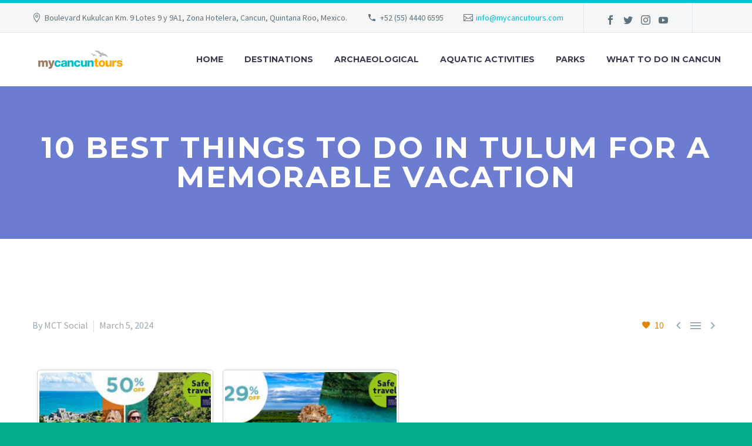

--- FILE ---
content_type: text/html; charset=UTF-8
request_url: https://www.mycancuntours.com/thingstodoincancun/10-best-things-to-do-in-tulum-for-a-memorable-vacation/
body_size: 19224
content:
<!DOCTYPE html>
<!--[if IE 7]>
<html class="ie ie7" lang="en-US" xmlns:og="http://ogp.me/ns#" xmlns:fb="http://ogp.me/ns/fb#">
<![endif]-->
<!--[if IE 8]>
<html class="ie ie8" lang="en-US" xmlns:og="http://ogp.me/ns#" xmlns:fb="http://ogp.me/ns/fb#">
<![endif]-->
<!--[if !(IE 7) | !(IE 8) ]><!-->
<html lang="en-US" xmlns:og="http://ogp.me/ns#" xmlns:fb="http://ogp.me/ns/fb#">
<!--<![endif]-->
<head>
	<meta charset="UTF-8">
	<meta name="viewport" content="width=device-width, initial-scale=1.0" />
	<link rel="profile" href="http://gmpg.org/xfn/11">
	<link rel="pingback" href="https://www.mycancuntours.com/thingstodoincancun/xmlrpc.php">
	<style>.tgpli-background-inited { background-image: none !important; }img[data-tgpli-image-inited] { display:none !important;visibility:hidden !important; }</style>        <script type="text/javascript">
            window.tgpLazyItemsOptions = {
                visibilityOffset: 0,
                desktopEnable: true,
                mobileEnable: true            };
            window.tgpQueue = {
                nodes: [],
                add: function(id, data) {
                    data = data || {};
                    if (window.tgpLazyItems !== undefined) {
                        if (this.nodes.length > 0) {
                            window.tgpLazyItems.addNodes(this.flushNodes());
                        }
                        window.tgpLazyItems.addNode({
                            node: document.getElementById(id),
                            data: data
                        });
                    } else {
                        this.nodes.push({
                            node: document.getElementById(id),
                            data: data
                        });
                    }
                },
                flushNodes: function() {
                    return this.nodes.splice(0, this.nodes.length);
                }
            };
        </script>
        <script type="text/javascript" async src="https://www.mycancuntours.com/thingstodoincancun/wp-content/themes/thegem/js/thegem-pagespeed-lazy-items.js"></script>
	<!-- This site is optimized with the Yoast SEO plugin v17.8 - https://yoast.com/wordpress/plugins/seo/ -->
	<title>Things to Do in Tulum A Guide to the Best Activities and Attractions</title>
	<meta name="description" content="Discover the top things to do in Tulum, Mexico. From exploring ancient ruins to swimming in cenotes. Plan your perfect vacation now." />
	<meta name="robots" content="index, follow, max-snippet:-1, max-image-preview:large, max-video-preview:-1" />
	<link rel="canonical" href="https://www.mycancuntours.com/thingstodoincancun/10-best-things-to-do-in-tulum-for-a-memorable-vacation/" />
	<meta property="og:locale" content="en_US" />
	<meta property="og:type" content="article" />
	<meta property="og:title" content="Things to Do in Tulum A Guide to the Best Activities and Attractions" />
	<meta property="og:description" content="Discover the top things to do in Tulum, Mexico. From exploring ancient ruins to swimming in cenotes. Plan your perfect vacation now." />
	<meta property="og:url" content="https://www.mycancuntours.com/thingstodoincancun/10-best-things-to-do-in-tulum-for-a-memorable-vacation/" />
	<meta property="og:site_name" content="Things to do in Cancun and Riviera Maya" />
	<meta property="article:publisher" content="https://www.facebook.com/mycancuntours" />
	<meta property="article:published_time" content="2024-03-05T23:05:06+00:00" />
	<meta property="article:modified_time" content="2024-08-28T23:38:56+00:00" />
	<meta property="og:image" content="https://www.mycancuntours.com/thingstodoincancun/wp-content/uploads/2023/04/things-to-do-in-tulum.jpg" />
	<meta property="og:image:width" content="640" />
	<meta property="og:image:height" content="457" />
	<meta name="twitter:card" content="summary_large_image" />
	<meta name="twitter:creator" content="@mycancuntours" />
	<meta name="twitter:site" content="@mycancuntours" />
	<meta name="twitter:label1" content="Written by" />
	<meta name="twitter:data1" content="MCT Social" />
	<meta name="twitter:label2" content="Est. reading time" />
	<meta name="twitter:data2" content="4 minutes" />
	<script type="application/ld+json" class="yoast-schema-graph">{"@context":"https://schema.org","@graph":[{"@type":"Organization","@id":"https://www.mycancuntours.com/thingstodoincancun/#organization","name":"MyCancunTours","url":"https://www.mycancuntours.com/thingstodoincancun/","sameAs":["https://www.facebook.com/mycancuntours","https://www.instagram.com/mycancuntours/","https://www.youtube.com/user/mycancuntours","https://www.pinterest.com.mx/mycancuntours/_created/","https://twitter.com/mycancuntours"],"logo":{"@type":"ImageObject","@id":"https://www.mycancuntours.com/thingstodoincancun/#logo","inLanguage":"en-US","url":"https://www.mycancuntours.com/thingstodoincancun/wp-content/uploads/2020/04/mycancuntours-18-years.png","contentUrl":"https://www.mycancuntours.com/thingstodoincancun/wp-content/uploads/2020/04/mycancuntours-18-years.png","width":200,"height":47,"caption":"MyCancunTours"},"image":{"@id":"https://www.mycancuntours.com/thingstodoincancun/#logo"}},{"@type":"WebSite","@id":"https://www.mycancuntours.com/thingstodoincancun/#website","url":"https://www.mycancuntours.com/thingstodoincancun/","name":"Things to do in Cancun and Riviera Maya","description":"Take the adventures with Mycancuntours","publisher":{"@id":"https://www.mycancuntours.com/thingstodoincancun/#organization"},"potentialAction":[{"@type":"SearchAction","target":{"@type":"EntryPoint","urlTemplate":"https://www.mycancuntours.com/thingstodoincancun/?s={search_term_string}"},"query-input":"required name=search_term_string"}],"inLanguage":"en-US"},{"@type":"ImageObject","@id":"https://www.mycancuntours.com/thingstodoincancun/10-best-things-to-do-in-tulum-for-a-memorable-vacation/#primaryimage","inLanguage":"en-US","url":"https://www.mycancuntours.com/thingstodoincancun/wp-content/uploads/2023/04/things-to-do-in-tulum.jpg","contentUrl":"https://www.mycancuntours.com/thingstodoincancun/wp-content/uploads/2023/04/things-to-do-in-tulum.jpg","width":640,"height":457,"caption":"Things to do in Tulum"},{"@type":"WebPage","@id":"https://www.mycancuntours.com/thingstodoincancun/10-best-things-to-do-in-tulum-for-a-memorable-vacation/#webpage","url":"https://www.mycancuntours.com/thingstodoincancun/10-best-things-to-do-in-tulum-for-a-memorable-vacation/","name":"Things to Do in Tulum A Guide to the Best Activities and Attractions","isPartOf":{"@id":"https://www.mycancuntours.com/thingstodoincancun/#website"},"primaryImageOfPage":{"@id":"https://www.mycancuntours.com/thingstodoincancun/10-best-things-to-do-in-tulum-for-a-memorable-vacation/#primaryimage"},"datePublished":"2024-03-05T23:05:06+00:00","dateModified":"2024-08-28T23:38:56+00:00","description":"Discover the top things to do in Tulum, Mexico. From exploring ancient ruins to swimming in cenotes. Plan your perfect vacation now.","breadcrumb":{"@id":"https://www.mycancuntours.com/thingstodoincancun/10-best-things-to-do-in-tulum-for-a-memorable-vacation/#breadcrumb"},"inLanguage":"en-US","potentialAction":[{"@type":"ReadAction","target":["https://www.mycancuntours.com/thingstodoincancun/10-best-things-to-do-in-tulum-for-a-memorable-vacation/"]}]},{"@type":"BreadcrumbList","@id":"https://www.mycancuntours.com/thingstodoincancun/10-best-things-to-do-in-tulum-for-a-memorable-vacation/#breadcrumb","itemListElement":[{"@type":"ListItem","position":1,"name":"Home","item":"https://www.mycancuntours.com/thingstodoincancun/"},{"@type":"ListItem","position":2,"name":"10 Best Things to do in Tulum for a Memorable Vacation"}]},{"@type":"Article","@id":"https://www.mycancuntours.com/thingstodoincancun/10-best-things-to-do-in-tulum-for-a-memorable-vacation/#article","isPartOf":{"@id":"https://www.mycancuntours.com/thingstodoincancun/10-best-things-to-do-in-tulum-for-a-memorable-vacation/#webpage"},"author":{"@id":"https://www.mycancuntours.com/thingstodoincancun/#/schema/person/de22e462d45042e35a132c881ee179de"},"headline":"10 Best Things to do in Tulum for a Memorable Vacation","datePublished":"2024-03-05T23:05:06+00:00","dateModified":"2024-08-28T23:38:56+00:00","mainEntityOfPage":{"@id":"https://www.mycancuntours.com/thingstodoincancun/10-best-things-to-do-in-tulum-for-a-memorable-vacation/#webpage"},"wordCount":612,"publisher":{"@id":"https://www.mycancuntours.com/thingstodoincancun/#organization"},"image":{"@id":"https://www.mycancuntours.com/thingstodoincancun/10-best-things-to-do-in-tulum-for-a-memorable-vacation/#primaryimage"},"thumbnailUrl":"https://www.mycancuntours.com/thingstodoincancun/wp-content/uploads/2023/04/things-to-do-in-tulum.jpg","articleSection":["Tulum"],"inLanguage":"en-US"},{"@type":"Person","@id":"https://www.mycancuntours.com/thingstodoincancun/#/schema/person/de22e462d45042e35a132c881ee179de","name":"MCT Social","image":{"@type":"ImageObject","@id":"https://www.mycancuntours.com/thingstodoincancun/#personlogo","inLanguage":"en-US","url":"https://secure.gravatar.com/avatar/748ff21192db753f4d24190a88ce618c?s=96&d=mm&r=g","contentUrl":"https://secure.gravatar.com/avatar/748ff21192db753f4d24190a88ce618c?s=96&d=mm&r=g","caption":"MCT Social"}}]}</script>
	<!-- / Yoast SEO plugin. -->


<link rel='dns-prefetch' href='//fonts.googleapis.com' />
<link rel='dns-prefetch' href='//s.w.org' />
<link rel="alternate" type="application/rss+xml" title="Things to do in Cancun and Riviera Maya &raquo; Feed" href="https://www.mycancuntours.com/thingstodoincancun/feed/" />
<link rel="alternate" type="application/rss+xml" title="Things to do in Cancun and Riviera Maya &raquo; Comments Feed" href="https://www.mycancuntours.com/thingstodoincancun/comments/feed/" />
<link rel="alternate" type="application/rss+xml" title="Things to do in Cancun and Riviera Maya &raquo; 10 Best Things to do in Tulum for a Memorable Vacation Comments Feed" href="https://www.mycancuntours.com/thingstodoincancun/10-best-things-to-do-in-tulum-for-a-memorable-vacation/feed/" />
		<script type="text/javascript">
			window._wpemojiSettings = {"baseUrl":"https:\/\/s.w.org\/images\/core\/emoji\/13.0.1\/72x72\/","ext":".png","svgUrl":"https:\/\/s.w.org\/images\/core\/emoji\/13.0.1\/svg\/","svgExt":".svg","source":{"concatemoji":"https:\/\/www.mycancuntours.com\/thingstodoincancun\/wp-includes\/js\/wp-emoji-release.min.js?ver=5.6.16"}};
			!function(e,a,t){var n,r,o,i=a.createElement("canvas"),p=i.getContext&&i.getContext("2d");function s(e,t){var a=String.fromCharCode;p.clearRect(0,0,i.width,i.height),p.fillText(a.apply(this,e),0,0);e=i.toDataURL();return p.clearRect(0,0,i.width,i.height),p.fillText(a.apply(this,t),0,0),e===i.toDataURL()}function c(e){var t=a.createElement("script");t.src=e,t.defer=t.type="text/javascript",a.getElementsByTagName("head")[0].appendChild(t)}for(o=Array("flag","emoji"),t.supports={everything:!0,everythingExceptFlag:!0},r=0;r<o.length;r++)t.supports[o[r]]=function(e){if(!p||!p.fillText)return!1;switch(p.textBaseline="top",p.font="600 32px Arial",e){case"flag":return s([127987,65039,8205,9895,65039],[127987,65039,8203,9895,65039])?!1:!s([55356,56826,55356,56819],[55356,56826,8203,55356,56819])&&!s([55356,57332,56128,56423,56128,56418,56128,56421,56128,56430,56128,56423,56128,56447],[55356,57332,8203,56128,56423,8203,56128,56418,8203,56128,56421,8203,56128,56430,8203,56128,56423,8203,56128,56447]);case"emoji":return!s([55357,56424,8205,55356,57212],[55357,56424,8203,55356,57212])}return!1}(o[r]),t.supports.everything=t.supports.everything&&t.supports[o[r]],"flag"!==o[r]&&(t.supports.everythingExceptFlag=t.supports.everythingExceptFlag&&t.supports[o[r]]);t.supports.everythingExceptFlag=t.supports.everythingExceptFlag&&!t.supports.flag,t.DOMReady=!1,t.readyCallback=function(){t.DOMReady=!0},t.supports.everything||(n=function(){t.readyCallback()},a.addEventListener?(a.addEventListener("DOMContentLoaded",n,!1),e.addEventListener("load",n,!1)):(e.attachEvent("onload",n),a.attachEvent("onreadystatechange",function(){"complete"===a.readyState&&t.readyCallback()})),(n=t.source||{}).concatemoji?c(n.concatemoji):n.wpemoji&&n.twemoji&&(c(n.twemoji),c(n.wpemoji)))}(window,document,window._wpemojiSettings);
		</script>
		<style type="text/css">
img.wp-smiley,
img.emoji {
	display: inline !important;
	border: none !important;
	box-shadow: none !important;
	height: 1em !important;
	width: 1em !important;
	margin: 0 .07em !important;
	vertical-align: -0.1em !important;
	background: none !important;
	padding: 0 !important;
}
</style>
	<link rel='stylesheet' id='layerslider-css'  href='https://www.mycancuntours.com/thingstodoincancun/wp-content/plugins/LayerSlider/assets/static/layerslider/css/layerslider.css?ver=6.11.1' type='text/css' media='all' />
<link rel='stylesheet' id='thegem-preloader-css'  href='https://www.mycancuntours.com/thingstodoincancun/wp-content/themes/thegem/css/thegem-preloader.css?ver=5.6.16' type='text/css' media='all' />
<style id='thegem-preloader-inline-css' type='text/css'>

		body:not(.compose-mode) .gem-icon-style-gradient span,
		body:not(.compose-mode) .gem-icon .gem-icon-half-1,
		body:not(.compose-mode) .gem-icon .gem-icon-half-2 {
			opacity: 0 !important;
			}
</style>
<link rel='stylesheet' id='thegem-reset-css'  href='https://www.mycancuntours.com/thingstodoincancun/wp-content/themes/thegem/css/thegem-reset.css?ver=5.6.16' type='text/css' media='all' />
<link rel='stylesheet' id='thegem-grid-css'  href='https://www.mycancuntours.com/thingstodoincancun/wp-content/themes/thegem/css/thegem-grid.css?ver=5.6.16' type='text/css' media='all' />
<link rel='stylesheet' id='thegem-style-css'  href='https://www.mycancuntours.com/thingstodoincancun/wp-content/themes/thegem/style.css?ver=5.6.16' type='text/css' media='all' />
<link rel='stylesheet' id='thegem-header-css'  href='https://www.mycancuntours.com/thingstodoincancun/wp-content/themes/thegem/css/thegem-header.css?ver=5.6.16' type='text/css' media='all' />
<link rel='stylesheet' id='thegem-widgets-css'  href='https://www.mycancuntours.com/thingstodoincancun/wp-content/themes/thegem/css/thegem-widgets.css?ver=5.6.16' type='text/css' media='all' />
<link rel='stylesheet' id='thegem-new-css-css'  href='https://www.mycancuntours.com/thingstodoincancun/wp-content/themes/thegem/css/thegem-new-css.css?ver=5.6.16' type='text/css' media='all' />
<link rel='stylesheet' id='perevazka-css-css-css'  href='https://www.mycancuntours.com/thingstodoincancun/wp-content/themes/thegem/css/thegem-perevazka-css.css?ver=5.6.16' type='text/css' media='all' />
<link rel='stylesheet' id='thegem-google-fonts-css'  href='//fonts.googleapis.com/css?family=Montserrat%3A700%2Cregular%7CSource+Sans+Pro%3Aregular%2C300&#038;subset=latin%2Ccyrillic-ext%2Clatin-ext%2Ccyrillic%2Cvietnamese%2Cgreek%2Cgreek-ext&#038;ver=5.6.16' type='text/css' media='all' />
<link rel='stylesheet' id='thegem-custom-css'  href='https://www.mycancuntours.com/thingstodoincancun/wp-content/themes/thegem/css/custom-8sgQUMY6.css?ver=5.6.16' type='text/css' media='all' />
<link rel='stylesheet' id='js_composer_front-css'  href='https://www.mycancuntours.com/thingstodoincancun/wp-content/plugins/js_composer/assets/css/js_composer.min.css?ver=6.1' type='text/css' media='all' />
<link rel='stylesheet' id='thegem-additional-blog-1-css'  href='https://www.mycancuntours.com/thingstodoincancun/wp-content/themes/thegem/css/thegem-additional-blog-1.css?ver=5.6.16' type='text/css' media='all' />
<link rel='stylesheet' id='jquery-fancybox-css'  href='https://www.mycancuntours.com/thingstodoincancun/wp-content/themes/thegem/js/fancyBox/jquery.fancybox.min.css?ver=5.6.16' type='text/css' media='all' />
<link rel='stylesheet' id='thegem-vc_elements-css'  href='https://www.mycancuntours.com/thingstodoincancun/wp-content/themes/thegem/css/thegem-vc_elements.css?ver=5.6.16' type='text/css' media='all' />
<link rel='stylesheet' id='wp-block-library-css'  href='https://www.mycancuntours.com/thingstodoincancun/wp-includes/css/dist/block-library/style.min.css?ver=5.6.16' type='text/css' media='all' />
<link rel='stylesheet' id='contact-form-7-css'  href='https://www.mycancuntours.com/thingstodoincancun/wp-content/plugins/contact-form-7/includes/css/styles.css?ver=5.3.2' type='text/css' media='all' />
<link rel='stylesheet' id='rs-plugin-settings-css'  href='https://www.mycancuntours.com/thingstodoincancun/wp-content/plugins/revslider/public/assets/css/rs6.css?ver=6.2.1' type='text/css' media='all' />
<style id='rs-plugin-settings-inline-css' type='text/css'>
#rs-demo-id {}
</style>
<script type='text/javascript' id='thegem-settings-init-js-extra'>
/* <![CDATA[ */
var gemSettings = {"isTouch":"","forcedLasyDisabled":"","tabletPortrait":"1","tabletLandscape":"","topAreaMobileDisable":"","parallaxDisabled":"","fillTopArea":"","themePath":"https:\/\/www.mycancuntours.com\/thingstodoincancun\/wp-content\/themes\/thegem","rootUrl":"https:\/\/www.mycancuntours.com\/thingstodoincancun","mobileEffectsEnabled":"","isRTL":""};
/* ]]> */
</script>
<script type='text/javascript' src='https://www.mycancuntours.com/thingstodoincancun/wp-content/themes/thegem/js/thegem-settings-init.js?ver=5.6.16' id='thegem-settings-init-js'></script>
<script type='text/javascript' src='https://www.mycancuntours.com/thingstodoincancun/wp-includes/js/jquery/jquery.min.js?ver=3.5.1' id='jquery-core-js'></script>
<script type='text/javascript' src='https://www.mycancuntours.com/thingstodoincancun/wp-includes/js/jquery/jquery-migrate.min.js?ver=3.3.2' id='jquery-migrate-js'></script>
<script type='text/javascript' id='layerslider-utils-js-extra'>
/* <![CDATA[ */
var LS_Meta = {"v":"6.11.1","fixGSAP":"1"};
/* ]]> */
</script>
<script type='text/javascript' src='https://www.mycancuntours.com/thingstodoincancun/wp-content/plugins/LayerSlider/assets/static/layerslider/js/layerslider.utils.js?ver=6.11.1' id='layerslider-utils-js'></script>
<script type='text/javascript' src='https://www.mycancuntours.com/thingstodoincancun/wp-content/plugins/LayerSlider/assets/static/layerslider/js/layerslider.kreaturamedia.jquery.js?ver=6.11.1' id='layerslider-js'></script>
<script type='text/javascript' src='https://www.mycancuntours.com/thingstodoincancun/wp-content/plugins/LayerSlider/assets/static/layerslider/js/layerslider.transitions.js?ver=6.11.1' id='layerslider-transitions-js'></script>
<script type='text/javascript' src='https://www.mycancuntours.com/thingstodoincancun/wp-content/themes/thegem/js/thegem-fullwidth-loader.js?ver=5.6.16' id='thegem-fullwidth-optimizer-js'></script>
<!--[if lt IE 9]>
<script type='text/javascript' src='https://www.mycancuntours.com/thingstodoincancun/wp-content/themes/thegem/js/html5.js?ver=3.7.3' id='html5-js'></script>
<![endif]-->
<script type='text/javascript' src='https://www.mycancuntours.com/thingstodoincancun/wp-content/plugins/revslider/public/assets/js/rbtools.min.js?ver=6.0' id='tp-tools-js'></script>
<script type='text/javascript' src='https://www.mycancuntours.com/thingstodoincancun/wp-content/plugins/revslider/public/assets/js/rs6.min.js?ver=6.2.1' id='revmin-js'></script>
<script type='text/javascript' id='zilla-likes-js-extra'>
/* <![CDATA[ */
var zilla_likes = {"ajaxurl":"https:\/\/www.mycancuntours.com\/thingstodoincancun\/wp-admin\/admin-ajax.php"};
/* ]]> */
</script>
<script type='text/javascript' src='https://www.mycancuntours.com/thingstodoincancun/wp-content/plugins/zilla-likes/scripts/zilla-likes.js?ver=5.6.16' id='zilla-likes-js'></script>
<meta name="generator" content="Powered by LayerSlider 6.11.1 - Multi-Purpose, Responsive, Parallax, Mobile-Friendly Slider Plugin for WordPress." />
<!-- LayerSlider updates and docs at: https://layerslider.kreaturamedia.com -->
<link rel="https://api.w.org/" href="https://www.mycancuntours.com/thingstodoincancun/wp-json/" /><link rel="alternate" type="application/json" href="https://www.mycancuntours.com/thingstodoincancun/wp-json/wp/v2/posts/30758" /><link rel="EditURI" type="application/rsd+xml" title="RSD" href="https://www.mycancuntours.com/thingstodoincancun/xmlrpc.php?rsd" />
<link rel="wlwmanifest" type="application/wlwmanifest+xml" href="https://www.mycancuntours.com/thingstodoincancun/wp-includes/wlwmanifest.xml" /> 
<meta name="generator" content="WordPress 5.6.16" />
<link rel='shortlink' href='https://www.mycancuntours.com/thingstodoincancun/?p=30758' />
<link rel="alternate" type="application/json+oembed" href="https://www.mycancuntours.com/thingstodoincancun/wp-json/oembed/1.0/embed?url=https%3A%2F%2Fwww.mycancuntours.com%2Fthingstodoincancun%2F10-best-things-to-do-in-tulum-for-a-memorable-vacation%2F" />
<link rel="alternate" type="text/xml+oembed" href="https://www.mycancuntours.com/thingstodoincancun/wp-json/oembed/1.0/embed?url=https%3A%2F%2Fwww.mycancuntours.com%2Fthingstodoincancun%2F10-best-things-to-do-in-tulum-for-a-memorable-vacation%2F&#038;format=xml" />
<style type="text/css">.recentcomments a{display:inline !important;padding:0 !important;margin:0 !important;}</style><meta name="generator" content="Powered by WPBakery Page Builder - drag and drop page builder for WordPress."/>
<meta name="generator" content="Powered by Slider Revolution 6.2.1 - responsive, Mobile-Friendly Slider Plugin for WordPress with comfortable drag and drop interface." />
<link rel="icon" href="https://www.mycancuntours.com/thingstodoincancun/wp-content/uploads/2020/04/cropped-mct28.png" sizes="32x32" />
<link rel="icon" href="https://www.mycancuntours.com/thingstodoincancun/wp-content/uploads/2020/04/cropped-mct28.png" sizes="192x192" />
<link rel="apple-touch-icon" href="https://www.mycancuntours.com/thingstodoincancun/wp-content/uploads/2020/04/cropped-mct28.png" />
<meta name="msapplication-TileImage" content="https://www.mycancuntours.com/thingstodoincancun/wp-content/uploads/2020/04/cropped-mct28.png" />
<script>if(document.querySelector('[data-type="vc_custom-css"]')) {document.head.appendChild(document.querySelector('[data-type="vc_custom-css"]'));}</script><script type="text/javascript">function setREVStartSize(e){			
			try {								
				var pw = document.getElementById(e.c).parentNode.offsetWidth,
					newh;
				pw = pw===0 || isNaN(pw) ? window.innerWidth : pw;
				e.tabw = e.tabw===undefined ? 0 : parseInt(e.tabw);
				e.thumbw = e.thumbw===undefined ? 0 : parseInt(e.thumbw);
				e.tabh = e.tabh===undefined ? 0 : parseInt(e.tabh);
				e.thumbh = e.thumbh===undefined ? 0 : parseInt(e.thumbh);
				e.tabhide = e.tabhide===undefined ? 0 : parseInt(e.tabhide);
				e.thumbhide = e.thumbhide===undefined ? 0 : parseInt(e.thumbhide);
				e.mh = e.mh===undefined || e.mh=="" || e.mh==="auto" ? 0 : parseInt(e.mh,0);		
				if(e.layout==="fullscreen" || e.l==="fullscreen") 						
					newh = Math.max(e.mh,window.innerHeight);				
				else{					
					e.gw = Array.isArray(e.gw) ? e.gw : [e.gw];
					for (var i in e.rl) if (e.gw[i]===undefined || e.gw[i]===0) e.gw[i] = e.gw[i-1];					
					e.gh = e.el===undefined || e.el==="" || (Array.isArray(e.el) && e.el.length==0)? e.gh : e.el;
					e.gh = Array.isArray(e.gh) ? e.gh : [e.gh];
					for (var i in e.rl) if (e.gh[i]===undefined || e.gh[i]===0) e.gh[i] = e.gh[i-1];
										
					var nl = new Array(e.rl.length),
						ix = 0,						
						sl;					
					e.tabw = e.tabhide>=pw ? 0 : e.tabw;
					e.thumbw = e.thumbhide>=pw ? 0 : e.thumbw;
					e.tabh = e.tabhide>=pw ? 0 : e.tabh;
					e.thumbh = e.thumbhide>=pw ? 0 : e.thumbh;					
					for (var i in e.rl) nl[i] = e.rl[i]<window.innerWidth ? 0 : e.rl[i];
					sl = nl[0];									
					for (var i in nl) if (sl>nl[i] && nl[i]>0) { sl = nl[i]; ix=i;}															
					var m = pw>(e.gw[ix]+e.tabw+e.thumbw) ? 1 : (pw-(e.tabw+e.thumbw)) / (e.gw[ix]);					

					newh =  (e.type==="carousel" && e.justify==="true" ? e.gh[ix] : (e.gh[ix] * m)) + (e.tabh + e.thumbh);
				}			
				
				if(window.rs_init_css===undefined) window.rs_init_css = document.head.appendChild(document.createElement("style"));					
				document.getElementById(e.c).height = newh;
				window.rs_init_css.innerHTML += "#"+e.c+"_wrapper { height: "+newh+"px }";				
			} catch(e){
				console.log("Failure at Presize of Slider:" + e)
			}					   
		  };</script>
<noscript><style> .wpb_animate_when_almost_visible { opacity: 1; }</style></noscript>
<meta property="og:title" content="10 Best Things to do in Tulum for a Memorable Vacation"/>
<meta property="og:description" content="A Guide to the Best Activities and Attractions Tulum is a dream destination for those looking for a laid-back vacation in a beautiful setting. Moreover it is located in the Riviera Maya on the Caribbean coast of Mexico. In addition, the destination offers something for everyone, from stunning beach"/>
<meta property="og:site_name" content="Things to do in Cancun and Riviera Maya"/>
<meta property="og:type" content="article"/>
<meta property="og:url" content="https://www.mycancuntours.com/thingstodoincancun/10-best-things-to-do-in-tulum-for-a-memorable-vacation/"/>
<meta property="og:image" content="https://www.mycancuntours.com/thingstodoincancun/wp-content/uploads/2023/04/things-to-do-in-tulum.jpg"/>

<meta itemprop="name" content="10 Best Things to do in Tulum for a Memorable Vacation"/>
<meta itemprop="description" content="A Guide to the Best Activities and Attractions Tulum is a dream destination for those looking for a laid-back vacation in a beautiful setting. Moreover it is located in the Riviera Maya on the Caribbean coast of Mexico. In addition, the destination offers something for everyone, from stunning beach"/>
<meta itemprop="image" content="https://www.mycancuntours.com/thingstodoincancun/wp-content/uploads/2023/04/things-to-do-in-tulum.jpg"/>
	<!--script para reviews -->
	<style>
		a.Classic__Heading-sc-19u56uy-3 {cursor: not-allowed; pointer-events: none;}
		a.Classic__StyledSupplier-sc-19u56uy-10 {cursor: not-allowed; pointer-events: none;}
	</style>
	<!-- Hotjar Tracking Code for www.mycancuntours.com -->
<script>
    (function(h,o,t,j,a,r){
        h.hj=h.hj||function(){(h.hj.q=h.hj.q||[]).push(arguments)};
        h._hjSettings={hjid:2396129,hjsv:6};
        a=o.getElementsByTagName('head')[0];
        r=o.createElement('script');r.async=1;
        r.src=t+h._hjSettings.hjid+j+h._hjSettings.hjsv;
        a.appendChild(r);
    })(window,document,'https://static.hotjar.com/c/hotjar-','.js?sv=');
</script>
	<!--<script src="https://apps.elfsight.com/p/platform.js" defer></script>-->
<script async src="https://www.googletagmanager.com/gtag/js?id=AW-10943456500"></script>
<script>
  window.dataLayer = window.dataLayer || [];
  function gtag(){dataLayer.push(arguments);}
  gtag('js', new Date());

  gtag('config', 'AW-10943456500');
</script>
<script async src="https://www.googletagmanager.com/gtag/js?id=G-ZBN90ZQD6H"></script>
<script>
  window.dataLayer = window.dataLayer || [];
  function gtag(){dataLayer.push(arguments);}
  gtag('js', new Date());

  gtag('config', 'G-ZBN90ZQD6H');
</script>
<!--<script type="text/javascript" id="zsiqchat">var $zoho=$zoho || {};$zoho.salesiq = $zoho.salesiq || {widgetcode: "siqb77d6d1a95556be4abc2d5bc3936ac5a4f51c519c4bda0983fc8818979d4f7fd", values:{},ready:function(){}};var d=document;s=d.createElement("script");s.type="text/javascript";s.id="zsiqscript";s.defer=true;s.src="https://salesiq.zohopublic.com/widget";t=d.getElementsByTagName("script")[0];t.parentNode.insertBefore(s,t);</script>-->	
</head> 
<body class="post-template-default single single-post postid-30758 single-format-standard wpb-js-composer js-comp-ver-6.1 vc_responsive">
	<!--cuadrito reviews-->
	<div class="elfsight-app-3a40f61b-3df1-4388-8c7e-194a99130cad"></div>




<div id="page" class="layout-fullwidth header-style-3">

			<a href="#page" class="scroll-top-button"></a>
	
	
					<div id="top-area" class="top-area top-area-style-default top-area-alignment-left">
	<div class="container">
		<div class="top-area-items inline-inside">
							<div class="top-area-block top-area-contacts"><div class="gem-contacts inline-inside"><div class="gem-contacts-item gem-contacts-address">Boulevard Kukulcan Km. 9 Lotes 9 y 9A1, Zona Hotelera, Cancun, Quintana Roo, Mexico.</div><div class="gem-contacts-item gem-contacts-phone"><a href="tel:+52 (55) 4440 6595">+52 (55) 4440 6595</a></div><div class="gem-contacts-item gem-contacts-email"><a href="mailto:info@mycancutours.com">info@mycancutours.com</a></div></div></div>
										<div class="top-area-block top-area-socials socials-colored-hover">			<div class="socials inline-inside">
															<a class="socials-item" href="https://www.facebook.com/mycancuntours"
						   target="_blank" title="Facebook"><i
									class="socials-item-icon facebook"></i></a>
																													<a class="socials-item" href="https://twitter.com/mycancuntours"
						   target="_blank" title="Twitter"><i
									class="socials-item-icon twitter"></i></a>
																				<a class="socials-item" href="https://www.instagram.com/mycancuntours/"
						   target="_blank" title="Instagram"><i
									class="socials-item-icon instagram"></i></a>
																																																								<a class="socials-item" href="https://www.youtube.com/user/mycancuntours/videos"
						   target="_blank" title="YouTube"><i
									class="socials-item-icon youtube"></i></a>
																																																																																																																																																																																																																																					
			</div>
			</div>
								</div>
	</div>
</div>
		
		<div id="site-header-wrapper"  class="" >

			
			
			<header id="site-header" class="site-header animated-header mobile-menu-layout-default" role="banner">
								
								<div class="container">
					<div class="header-main logo-position-left header-layout-default header-style-3">
																				<div class="site-title">
										<div class="site-logo" style="width:164px;">
			<a href="https://www.mycancuntours.com/thingstodoincancun/" rel="home">
									<span class="logo"><img data-tgpli-src="https://www.mycancuntours.com/thingstodoincancun/wp-content/uploads/thegem-logos/logo_15bb3ff22bb1ee8bedec47285dcae278_1x.png" data-tgpli-srcset="https://www.mycancuntours.com/thingstodoincancun/wp-content/uploads/thegem-logos/logo_15bb3ff22bb1ee8bedec47285dcae278_1x.png 1x,https://www.mycancuntours.com/thingstodoincancun/wp-content/uploads/thegem-logos/logo_15bb3ff22bb1ee8bedec47285dcae278_2x.png 2x,https://www.mycancuntours.com/thingstodoincancun/wp-content/uploads/thegem-logos/logo_15bb3ff22bb1ee8bedec47285dcae278_3x.png 3x" alt="Things to do in Cancun and Riviera Maya" style="width:164px;" class="default" data-tgpli-inited data-tgpli-image-inited id="tgpli-69769dd09156b" /><script>window.tgpQueue.add('tgpli-69769dd09156b')</script><noscript><img src="https://www.mycancuntours.com/thingstodoincancun/wp-content/uploads/thegem-logos/logo_15bb3ff22bb1ee8bedec47285dcae278_1x.png" srcset="https://www.mycancuntours.com/thingstodoincancun/wp-content/uploads/thegem-logos/logo_15bb3ff22bb1ee8bedec47285dcae278_1x.png 1x,https://www.mycancuntours.com/thingstodoincancun/wp-content/uploads/thegem-logos/logo_15bb3ff22bb1ee8bedec47285dcae278_2x.png 2x,https://www.mycancuntours.com/thingstodoincancun/wp-content/uploads/thegem-logos/logo_15bb3ff22bb1ee8bedec47285dcae278_3x.png 3x" alt="Things to do in Cancun and Riviera Maya" style="width:164px;" class="default"/></noscript><img data-tgpli-src="https://www.mycancuntours.com/thingstodoincancun/wp-content/uploads/thegem-logos/logo_15bb3ff22bb1ee8bedec47285dcae278_1x.png" data-tgpli-srcset="https://www.mycancuntours.com/thingstodoincancun/wp-content/uploads/thegem-logos/logo_15bb3ff22bb1ee8bedec47285dcae278_1x.png 1x,https://www.mycancuntours.com/thingstodoincancun/wp-content/uploads/thegem-logos/logo_15bb3ff22bb1ee8bedec47285dcae278_2x.png 2x,https://www.mycancuntours.com/thingstodoincancun/wp-content/uploads/thegem-logos/logo_15bb3ff22bb1ee8bedec47285dcae278_3x.png 3x" alt="Things to do in Cancun and Riviera Maya" style="width:132px;" class="small" data-tgpli-inited data-tgpli-image-inited id="tgpli-69769dd091585" /><script>window.tgpQueue.add('tgpli-69769dd091585')</script><noscript><img src="https://www.mycancuntours.com/thingstodoincancun/wp-content/uploads/thegem-logos/logo_15bb3ff22bb1ee8bedec47285dcae278_1x.png" srcset="https://www.mycancuntours.com/thingstodoincancun/wp-content/uploads/thegem-logos/logo_15bb3ff22bb1ee8bedec47285dcae278_1x.png 1x,https://www.mycancuntours.com/thingstodoincancun/wp-content/uploads/thegem-logos/logo_15bb3ff22bb1ee8bedec47285dcae278_2x.png 2x,https://www.mycancuntours.com/thingstodoincancun/wp-content/uploads/thegem-logos/logo_15bb3ff22bb1ee8bedec47285dcae278_3x.png 3x" alt="Things to do in Cancun and Riviera Maya" style="width:132px;" class="small"/></noscript></span>
							</a>
		</div>
									</div>
																								<nav id="primary-navigation" class="site-navigation primary-navigation" role="navigation">
										<button class="menu-toggle dl-trigger">Primary Menu<span class="menu-line-1"></span><span class="menu-line-2"></span><span class="menu-line-3"></span></button>										<ul id="primary-menu" class="nav-menu styled no-responsive dl-menu"><li id="menu-item-29203" class="menu-item menu-item-type-custom menu-item-object-custom menu-item-29203 megamenu-first-element"><a href="https://www.mycancuntours.com">Home</a></li>
<li id="menu-item-29186" class="menu-item menu-item-type-custom menu-item-object-custom menu-item-has-children menu-item-parent menu-item-29186 megamenu-first-element"><a href="#">Destinations</a><span class="menu-item-parent-toggle"></span>
<ul class="sub-menu styled dl-submenu">
	<li id="menu-item-29190" class="menu-item menu-item-type-post_type menu-item-object-page menu-item-29190 megamenu-first-element"><a href="https://www.mycancuntours.com/thingstodoincancun/cancun-tours/">Things to do in Cancun</a></li>
	<li id="menu-item-29188" class="menu-item menu-item-type-post_type menu-item-object-page menu-item-29188 megamenu-first-element"><a href="https://www.mycancuntours.com/thingstodoincancun/isla-mujeres-tours/">Things to do in Isla Mujeres</a></li>
	<li id="menu-item-29189" class="menu-item menu-item-type-post_type menu-item-object-page menu-item-29189 megamenu-first-element"><a href="https://www.mycancuntours.com/thingstodoincancun/cozumel-tours/">Things to do in Cozumel</a></li>
	<li id="menu-item-29206" class="menu-item menu-item-type-post_type menu-item-object-page menu-item-29206 megamenu-first-element"><a href="https://www.mycancuntours.com/thingstodoincancun/playa-del-carmen-tours/">Things to do in Playa del Carmen</a></li>
	<li id="menu-item-29464" class="menu-item menu-item-type-post_type menu-item-object-page menu-item-29464 megamenu-first-element"><a href="https://www.mycancuntours.com/thingstodoincancun/las-coloradas-tours/">Things to do in Las Coloradas</a></li>
	<li id="menu-item-29463" class="menu-item menu-item-type-post_type menu-item-object-page menu-item-29463 megamenu-first-element"><a href="https://www.mycancuntours.com/thingstodoincancun/isla-contoy-tours/">Things to do in Contoy Island</a></li>
	<li id="menu-item-29187" class="menu-item menu-item-type-post_type menu-item-object-page menu-item-29187 megamenu-first-element"><a href="https://www.mycancuntours.com/thingstodoincancun/bacalar/">Things to do in Bacalar</a></li>
	<li id="menu-item-30019" class="menu-item menu-item-type-post_type menu-item-object-page menu-item-30019 megamenu-first-element"><a href="https://www.mycancuntours.com/thingstodoincancun/holbox/">Things to do in Holbox</a></li>
	<li id="menu-item-29202" class="menu-item menu-item-type-post_type menu-item-object-page menu-item-29202 megamenu-first-element"><a href="https://www.mycancuntours.com/thingstodoincancun/tulum-tours/">Things to do in Tulum</a></li>
</ul>
</li>
<li id="menu-item-29201" class="menu-item menu-item-type-custom menu-item-object-custom menu-item-has-children menu-item-parent menu-item-29201 megamenu-first-element"><a href="#">Archaeological</a><span class="menu-item-parent-toggle"></span>
<ul class="sub-menu styled dl-submenu">
	<li id="menu-item-29204" class="menu-item menu-item-type-post_type menu-item-object-page menu-item-29204 megamenu-first-element"><a href="https://www.mycancuntours.com/thingstodoincancun/coba-tours/">Coba</a></li>
	<li id="menu-item-29205" class="menu-item menu-item-type-post_type menu-item-object-page menu-item-29205 megamenu-first-element"><a href="https://www.mycancuntours.com/thingstodoincancun/chichen-itza-tours/">Chichen Itza</a></li>
	<li id="menu-item-29207" class="menu-item menu-item-type-post_type menu-item-object-page menu-item-29207 megamenu-first-element"><a href="https://www.mycancuntours.com/thingstodoincancun/tulum-tours/">Tulum</a></li>
</ul>
</li>
<li id="menu-item-29465" class="menu-item menu-item-type-custom menu-item-object-custom menu-item-has-children menu-item-parent menu-item-29465 megamenu-first-element"><a href="#">Aquatic Activities</a><span class="menu-item-parent-toggle"></span>
<ul class="sub-menu styled dl-submenu">
	<li id="menu-item-29477" class="menu-item menu-item-type-post_type menu-item-object-page menu-item-29477 megamenu-first-element"><a href="https://www.mycancuntours.com/thingstodoincancun/cenotes-tours/">Cenotes</a></li>
	<li id="menu-item-29480" class="menu-item menu-item-type-post_type menu-item-object-page menu-item-29480 megamenu-first-element"><a href="https://www.mycancuntours.com/thingstodoincancun/snorkel-tours/">Snorkel</a></li>
	<li id="menu-item-29479" class="menu-item menu-item-type-post_type menu-item-object-page menu-item-29479 megamenu-first-element"><a href="https://www.mycancuntours.com/thingstodoincancun/sailing-tours/">Sailing</a></li>
</ul>
</li>
<li id="menu-item-29484" class="menu-item menu-item-type-post_type menu-item-object-page menu-item-has-children menu-item-parent menu-item-29484 megamenu-first-element"><a href="https://www.mycancuntours.com/thingstodoincancun/parks/">Parks</a><span class="menu-item-parent-toggle"></span>
<ul class="sub-menu styled dl-submenu">
	<li id="menu-item-31205" class="menu-item menu-item-type-post_type menu-item-object-post menu-item-31205 megamenu-first-element"><a href="https://www.mycancuntours.com/thingstodoincancun/xplor-park-riviera-maya-zipline-underground-adventure/">Xplor Park Riviera Maya</a></li>
	<li id="menu-item-31206" class="menu-item menu-item-type-post_type menu-item-object-post menu-item-31206 megamenu-first-element"><a href="https://www.mycancuntours.com/thingstodoincancun/xcaret-tours-playa-del-carmen/">Xcaret Tours: Discover the Magic of Mexico in One Place</a></li>
	<li id="menu-item-29481" class="menu-item menu-item-type-post_type menu-item-object-page menu-item-29481 megamenu-first-element"><a href="https://www.mycancuntours.com/thingstodoincancun/ziplines-tours/">Ziplines</a></li>
</ul>
</li>
<li id="menu-item-31266" class="menu-item menu-item-type-taxonomy menu-item-object-category menu-item-has-children menu-item-parent menu-item-31266 megamenu-first-element"><a href="https://www.mycancuntours.com/thingstodoincancun/what-to-do-in-cancun/">What to do in Cancun</a><span class="menu-item-parent-toggle"></span>
<ul class="sub-menu styled dl-submenu">
	<li id="menu-item-31426" class="menu-item menu-item-type-post_type menu-item-object-page menu-item-has-children menu-item-parent menu-item-31426 megamenu-first-element"><a href="https://www.mycancuntours.com/thingstodoincancun/mayan-ruins-tours-from-cancun/">Mayan Ruins Tours from Cancun and Riviera Maya</a><span class="menu-item-parent-toggle"></span>
	<ul class="sub-menu styled dl-submenu">
		<li id="menu-item-31275" class="menu-item menu-item-type-post_type menu-item-object-post menu-item-31275 megamenu-first-element"><a href="https://www.mycancuntours.com/thingstodoincancun/chichen-itza-tours-from-cancun/">Chichen Itza Tours from Cancun &#038; Riviera Maya</a></li>
		<li id="menu-item-31267" class="menu-item menu-item-type-post_type menu-item-object-post menu-item-31267 megamenu-first-element"><a href="https://www.mycancuntours.com/thingstodoincancun/tulum-tour-from-cancun-with-cenotes/">Explore Tulum Ruins</a></li>
		<li id="menu-item-31274" class="menu-item menu-item-type-post_type menu-item-object-post menu-item-31274 megamenu-first-element"><a href="https://www.mycancuntours.com/thingstodoincancun/coba-ek-balam-tours-from-cancun/">Coba and Ek Balam Tours from Cancun</a></li>
	</ul>
</li>
	<li id="menu-item-31431" class="menu-item menu-item-type-post_type menu-item-object-page menu-item-has-children menu-item-parent menu-item-31431 megamenu-first-element"><a href="https://www.mycancuntours.com/thingstodoincancun/cancun-dolphin-swim-isla-mujeres-cozumel-tours/">Isla Mujeres, Cozumel and Cancun Dolphin Swim Tours</a><span class="menu-item-parent-toggle"></span>
	<ul class="sub-menu styled dl-submenu">
		<li id="menu-item-31454" class="menu-item menu-item-type-post_type menu-item-object-post menu-item-31454 megamenu-first-element"><a href="https://www.mycancuntours.com/thingstodoincancun/isla-mujeres-tours-from-cancun/">Isla Mujeres Tours</a></li>
		<li id="menu-item-31273" class="menu-item menu-item-type-post_type menu-item-object-post menu-item-31273 megamenu-first-element"><a href="https://www.mycancuntours.com/thingstodoincancun/things-to-do-in-cozumel-local-guide/">Best Things to Do in Cozumel</a></li>
		<li id="menu-item-31271" class="menu-item menu-item-type-post_type menu-item-object-post menu-item-31271 megamenu-first-element"><a href="https://www.mycancuntours.com/thingstodoincancun/swim-with-dolphins-in-cancun/">Swim with Dolphins in Cancun</a></li>
	</ul>
</li>
	<li id="menu-item-31436" class="menu-item menu-item-type-post_type menu-item-object-page menu-item-has-children menu-item-parent menu-item-31436 megamenu-first-element"><a href="https://www.mycancuntours.com/thingstodoincancun/cancun-adventure-tours-snorkel-zipline-atv/">Cancun Snorkeling, Zip line and Adventure Tours</a><span class="menu-item-parent-toggle"></span>
	<ul class="sub-menu styled dl-submenu">
		<li id="menu-item-31418" class="menu-item menu-item-type-post_type menu-item-object-post menu-item-31418 megamenu-first-element"><a href="https://www.mycancuntours.com/thingstodoincancun/cancun-snorkeling-tours-guide/">Cancun Snorkeling Tours</a></li>
		<li id="menu-item-31270" class="menu-item menu-item-type-post_type menu-item-object-post menu-item-31270 megamenu-first-element"><a href="https://www.mycancuntours.com/thingstodoincancun/best-cancun-eco-tours/">Best Cancun Eco Tours</a></li>
		<li id="menu-item-31277" class="menu-item menu-item-type-post_type menu-item-object-post menu-item-31277 megamenu-first-element"><a href="https://www.mycancuntours.com/thingstodoincancun/adventure-tours-in-cancun/">Best Adventure Tours in Cancun</a></li>
	</ul>
</li>
	<li id="menu-item-31440" class="menu-item menu-item-type-post_type menu-item-object-page menu-item-has-children menu-item-parent menu-item-31440 megamenu-first-element"><a href="https://www.mycancuntours.com/thingstodoincancun/theme-parks-cancun-riviera-maya/">Xcaret &#038; Cancun Theme Parks</a><span class="menu-item-parent-toggle"></span>
	<ul class="sub-menu styled dl-submenu">
		<li id="menu-item-31276" class="menu-item menu-item-type-post_type menu-item-object-post menu-item-31276 megamenu-first-element"><a href="https://www.mycancuntours.com/thingstodoincancun/cenotes-in-cancun-guide/">Cenotes in Cancun: Ultimate Guide to Swim</a></li>
	</ul>
</li>
	<li id="menu-item-31444" class="menu-item menu-item-type-post_type menu-item-object-page menu-item-has-children menu-item-parent menu-item-31444 megamenu-first-element"><a href="https://www.mycancuntours.com/thingstodoincancun/cancun-food-tours-dinner-shows/">Cancun Nightlife, Food and Dinner Tours</a><span class="menu-item-parent-toggle"></span>
	<ul class="sub-menu styled dl-submenu">
		<li id="menu-item-31268" class="menu-item menu-item-type-post_type menu-item-object-post menu-item-31268 megamenu-first-element"><a href="https://www.mycancuntours.com/thingstodoincancun/what-to-do-in-cancun-at-night/">Cancun at Night</a></li>
		<li id="menu-item-31269" class="menu-item menu-item-type-post_type menu-item-object-post menu-item-31269 megamenu-first-element"><a href="https://www.mycancuntours.com/thingstodoincancun/best-cancun-food-tours-authentic-mexican-flavors/">Best Cancun Food Tours</a></li>
		<li id="menu-item-31272" class="menu-item menu-item-type-post_type menu-item-object-post menu-item-31272 megamenu-first-element"><a href="https://www.mycancuntours.com/thingstodoincancun/weatherproof-tours-cancun/">Weatherproof Tours</a></li>
	</ul>
</li>
</ul>
</li>
</ul>																			</nav>
																										</div>
				</div>
							</header><!-- #site-header -->
					</div><!-- #site-header-wrapper -->

	
	<div id="main" class="site-main">

<div id="main-content" class="main-content">

<div id="page-title" class="page-title-block page-title-alignment-center page-title-style-1" style="padding-top: 80px;padding-bottom: 80px;">
						
						
						<div class="container"><div class="page-title-title" style=""><h1 style="">  10 Best Things to do in Tulum for a Memorable Vacation</h1></div></div>
						
					</div>
<div class="block-content">
	<div class="container">
		<div class="panel row">

			<div class="panel-center col-xs-12">
				<article id="post-30758" class="post-30758 post type-post status-publish format-standard has-post-thumbnail category-tulum-activities">

					<div class="entry-content post-content">
						
						
							
							<div class="post-meta date-color">
								<div class="entry-meta single-post-meta clearfix gem-post-date">
									<div class="post-meta-right">

																														<span class="post-meta-likes"><a href="#" class="zilla-likes" id="zilla-likes-30758" title="Like this"><span class="zilla-likes-count">10</span> <span class="zilla-likes-postfix"></span></a></span>																					<span class="post-meta-navigation">
												<span class="post-meta-navigation-prev" title="Previous post"><a href="https://www.mycancuntours.com/thingstodoincancun/beach-club-tulum/" rel="prev">&#xe636;</a></span>												<span
														class="post-meta-category-link"><a
															href="https://www.mycancuntours.com/thingstodoincancun/tulum-activities/">&#xe620;</a>
													</span>												<span class="post-meta-navigation-next" title="Next post"><a href="https://www.mycancuntours.com/thingstodoincancun/closest-airport-to-tulum-mexico/" rel="next">&#xe634;</a></span>											</span>
																			</div>
									<div class="post-meta-left">
																					<span class="post-meta-author">By MCT Social</span>
																																																					<span class="sep"></span> <span
													class="post-meta-date">March 5, 2024</span>
																			</div>
								</div><!-- .entry-meta -->
							</div>
							
						
						<div class="su-custom-gallery su-custom-gallery-align-left su-custom-gallery-title-never"><div class="su-custom-gallery-slide" style="width:300px;height:300px"><a href="https://www.mycancuntours.com/tulum-coba-tour/overview" class="custom-link no-lightbox" title="tulum-coba-cenotes" onclick="event.stopPropagation()" target="_self"><img data-tgpli-src="https://www.mycancuntours.com/thingstodoincancun/wp-content/uploads/2022/06/tulum-coba-cenotes-300x300.jpg" alt="tulum-coba-cenotes" width="300" height="300" data-tgpli-inited data-tgpli-image-inited id="tgpli-69769dd09159b"  /><script>window.tgpQueue.add('tgpli-69769dd09159b')</script><noscript><img src="https://www.mycancuntours.com/thingstodoincancun/wp-content/uploads/2022/06/tulum-coba-cenotes-300x300.jpg" alt="tulum-coba-cenotes" width="300" height="300" /></noscript><span class="su-custom-gallery-title">tulum-coba-cenotes</span></a></div><div class="su-custom-gallery-slide" style="width:300px;height:300px"><a href="https://www.mycancuntours.com/casa-tortuga-tulum-sculpture-tour/overview" class="custom-link no-lightbox" title="tulum-cenotes-bestour-in-cancun" onclick="event.stopPropagation()" target="_self"><img data-tgpli-src="https://www.mycancuntours.com/thingstodoincancun/wp-content/uploads/2022/06/tulum-cenotes-bestour-in-cancun-300x300.jpg" alt="tulum-cenotes-bestour-in-cancun" width="300" height="300" data-tgpli-inited data-tgpli-image-inited id="tgpli-69769dd0915a3"  /><script>window.tgpQueue.add('tgpli-69769dd0915a3')</script><noscript><img src="https://www.mycancuntours.com/thingstodoincancun/wp-content/uploads/2022/06/tulum-cenotes-bestour-in-cancun-300x300.jpg" alt="tulum-cenotes-bestour-in-cancun" width="300" height="300" /></noscript><span class="su-custom-gallery-title">tulum-cenotes-bestour-in-cancun</span></a></div><div class="su-clear"></div></div>
<h2>A Guide to the Best Activities and Attractions</h2>
<p>Tulum is a dream destination for those looking for a laid-back vacation in a beautiful setting. Moreover it is located in the Riviera Maya on the Caribbean coast of Mexico. In addition, the destination offers something for everyone, from stunning beaches to ancient ruins to delicious food.</p>
<div class="title-h6">Here are some of the best things to do in Tulum:</div>
<h2>Visit the Tulum Ruins</h2>
<p>First, the Mayan Ruins are one of the most popular attractions in this magical town. However, this<a href="https://www.mycancuntours.com/tulum-tours/tours-excursions"> ancient Mayan site</a> is located on a cliff overlooking the Caribbean Sea and is one of the best-preserved coastal Mayan sites in Mexico. The ruins date back to the 13th century and feature a number of impressive structures, including the Temple of the Frescoes and the Castillo.</p>
<h2><a href="https://www.mycancuntours.com/tulum-tours/tours-excursions"><img loading="lazy" class="aligncenter wp-image-30766 size-full" data-tgpli-src="https://www.mycancuntours.com/thingstodoincancun/wp-content/uploads/2023/04/tulum-tours-for-spring-break.jpg" alt="tulum-tours-for-spring-break" width="1004" height="400" data-tgpli-srcset="https://www.mycancuntours.com/thingstodoincancun/wp-content/uploads/2023/04/tulum-tours-for-spring-break.jpg 1004w, https://www.mycancuntours.com/thingstodoincancun/wp-content/uploads/2023/04/tulum-tours-for-spring-break-300x120.jpg 300w, https://www.mycancuntours.com/thingstodoincancun/wp-content/uploads/2023/04/tulum-tours-for-spring-break-768x306.jpg 768w" sizes="(max-width: 1004px) 100vw, 1004px" data-tgpli-inited data-tgpli-image-inited id="tgpli-69769dd0915b0"  /><script>window.tgpQueue.add('tgpli-69769dd0915b0')</script><noscript><img loading="lazy" class="aligncenter wp-image-30766 size-full" src="https://www.mycancuntours.com/thingstodoincancun/wp-content/uploads/2023/04/tulum-tours-for-spring-break.jpg" alt="tulum-tours-for-spring-break" width="1004" height="400" srcset="https://www.mycancuntours.com/thingstodoincancun/wp-content/uploads/2023/04/tulum-tours-for-spring-break.jpg 1004w, https://www.mycancuntours.com/thingstodoincancun/wp-content/uploads/2023/04/tulum-tours-for-spring-break-300x120.jpg 300w, https://www.mycancuntours.com/thingstodoincancun/wp-content/uploads/2023/04/tulum-tours-for-spring-break-768x306.jpg 768w" sizes="(max-width: 1004px) 100vw, 1004px" /></noscript></a></h2>
<h2>Explore the Cenotes</h2>
<p>Despite this, the Yucatan Peninsula is known for its cenotes, which are natural sinkholes filled with crystal-clear water. Moreover there are many cenotes to explore near Tulum, including Gran Cenote, Dos Ojos, and Cenote Calavera. These cenotes offer opportunities for swimming, snorkeling, and diving. <a href="https://www.chococacaomaya.com/cenote-kaab-ha-tour.html" target="_blank" rel="noopener">Visit Cenote Kaab Ha</a> in Coba.</p>
<h2><a href="https://www.mycancuntours.com/cenotes-tours/tours-excursions"><img loading="lazy" class="aligncenter wp-image-30767 size-full" data-tgpli-src="https://www.mycancuntours.com/thingstodoincancun/wp-content/uploads/2023/04/cenote-tours-for-spring-break.jpg" alt="cenote-tours-for-spring-break" width="1004" height="400" data-tgpli-srcset="https://www.mycancuntours.com/thingstodoincancun/wp-content/uploads/2023/04/cenote-tours-for-spring-break.jpg 1004w, https://www.mycancuntours.com/thingstodoincancun/wp-content/uploads/2023/04/cenote-tours-for-spring-break-300x120.jpg 300w, https://www.mycancuntours.com/thingstodoincancun/wp-content/uploads/2023/04/cenote-tours-for-spring-break-768x306.jpg 768w" sizes="(max-width: 1004px) 100vw, 1004px" data-tgpli-inited data-tgpli-image-inited id="tgpli-69769dd0915be"  /><script>window.tgpQueue.add('tgpli-69769dd0915be')</script><noscript><img loading="lazy" class="aligncenter wp-image-30767 size-full" src="https://www.mycancuntours.com/thingstodoincancun/wp-content/uploads/2023/04/cenote-tours-for-spring-break.jpg" alt="cenote-tours-for-spring-break" width="1004" height="400" srcset="https://www.mycancuntours.com/thingstodoincancun/wp-content/uploads/2023/04/cenote-tours-for-spring-break.jpg 1004w, https://www.mycancuntours.com/thingstodoincancun/wp-content/uploads/2023/04/cenote-tours-for-spring-break-300x120.jpg 300w, https://www.mycancuntours.com/thingstodoincancun/wp-content/uploads/2023/04/cenote-tours-for-spring-break-768x306.jpg 768w" sizes="(max-width: 1004px) 100vw, 1004px" /></noscript></a></h2>
<h2>Relax on the Beaches</h2>
<p>Indeed, Tulum is known for its beautiful beaches with crystal-clear water and white sand. The most popular beaches are Playa Paraiso, Playa Santa Fe, and Playa Ruinas. These beaches offer opportunities for swimming, sunbathing, and snorkeling.</p>
<h2>Go Shopping</h2>
<p>Besides Tulum has a vibrant shopping scene with many boutiques and artisan shops selling everything from clothing to jewelry to home decor. The best places to go shopping here, are in the Artisanal Market, Coqui Coqui Perfumeria, and La Troupe.</p>
<h2>Visit the Sian Ka&#8217;an Biosphere Reserve</h2>
<p>Nevertheless, the Sian Ka&#8217;an Biosphere Reserve is a UNESCO World Heritage site and one of the largest protected areas in Mexico. This reserve is home to a wide variety of wildlife, including jaguars, crocodiles, and monkeys. Visitors can explore the reserve by boat, kayak, or hiking.</p>
<h2><a href="https://www.mycancuntours.com/siankaan-tour/overview"><img loading="lazy" class="aligncenter wp-image-30770 size-full" data-tgpli-src="https://www.mycancuntours.com/thingstodoincancun/wp-content/uploads/2023/04/tour-sian-kaan-minibus-bote.jpg" alt="Sian Kaan tours from tulum" width="573" height="248" data-tgpli-srcset="https://www.mycancuntours.com/thingstodoincancun/wp-content/uploads/2023/04/tour-sian-kaan-minibus-bote.jpg 573w, https://www.mycancuntours.com/thingstodoincancun/wp-content/uploads/2023/04/tour-sian-kaan-minibus-bote-300x130.jpg 300w" sizes="(max-width: 573px) 100vw, 573px" data-tgpli-inited data-tgpli-image-inited id="tgpli-69769dd0915cb"  /><script>window.tgpQueue.add('tgpli-69769dd0915cb')</script><noscript><img loading="lazy" class="aligncenter wp-image-30770 size-full" src="https://www.mycancuntours.com/thingstodoincancun/wp-content/uploads/2023/04/tour-sian-kaan-minibus-bote.jpg" alt="Sian Kaan tours from tulum" width="573" height="248" srcset="https://www.mycancuntours.com/thingstodoincancun/wp-content/uploads/2023/04/tour-sian-kaan-minibus-bote.jpg 573w, https://www.mycancuntours.com/thingstodoincancun/wp-content/uploads/2023/04/tour-sian-kaan-minibus-bote-300x130.jpg 300w" sizes="(max-width: 573px) 100vw, 573px" /></noscript></a></h2>
<h2>Take a Cooking Class</h2>
<p>In addition, this place is known for its delicious food, and taking a cooking class is a great way to learn more about the local cuisine. There are many cooking classes available in the zone, including classes at Hartwood and The Real Coconut.</p>
<div class="title-h6" style="text-align: center;"><span style="color: #ff6600;">Maybe you are interest in <a href="https://www.mycancuntours.com/food-tours/tours-excursions">Cooking class tour</a></span></div>
<h2>Attend a Temazcal Ceremony</h2>
<p>A Temazcal ceremony is a traditional Mayan sweat lodge ceremony that is meant to purify the body and mind. Many hotels and retreats offer Temazcal ceremonies, including Yaan Wellness Energy Spa and Maya Resort.</p>
<h2><a href="https://www.chococacaomaya.com/"><img loading="lazy" class="aligncenter wp-image-30884 size-full" data-tgpli-src="https://www.mycancuntours.com/thingstodoincancun/wp-content/uploads/2023/09/kakao-coba-hotel-experience-near-tulum.jpg" alt="kakao-coba-hotel-experience-near-tulum" width="900" height="382" data-tgpli-srcset="https://www.mycancuntours.com/thingstodoincancun/wp-content/uploads/2023/09/kakao-coba-hotel-experience-near-tulum.jpg 900w, https://www.mycancuntours.com/thingstodoincancun/wp-content/uploads/2023/09/kakao-coba-hotel-experience-near-tulum-300x127.jpg 300w, https://www.mycancuntours.com/thingstodoincancun/wp-content/uploads/2023/09/kakao-coba-hotel-experience-near-tulum-768x326.jpg 768w" sizes="(max-width: 900px) 100vw, 900px" data-tgpli-inited data-tgpli-image-inited id="tgpli-69769dd0915d6"  /><script>window.tgpQueue.add('tgpli-69769dd0915d6')</script><noscript><img loading="lazy" class="aligncenter wp-image-30884 size-full" src="https://www.mycancuntours.com/thingstodoincancun/wp-content/uploads/2023/09/kakao-coba-hotel-experience-near-tulum.jpg" alt="kakao-coba-hotel-experience-near-tulum" width="900" height="382" srcset="https://www.mycancuntours.com/thingstodoincancun/wp-content/uploads/2023/09/kakao-coba-hotel-experience-near-tulum.jpg 900w, https://www.mycancuntours.com/thingstodoincancun/wp-content/uploads/2023/09/kakao-coba-hotel-experience-near-tulum-300x127.jpg 300w, https://www.mycancuntours.com/thingstodoincancun/wp-content/uploads/2023/09/kakao-coba-hotel-experience-near-tulum-768x326.jpg 768w" sizes="(max-width: 900px) 100vw, 900px" /></noscript></a></h2>
<h2>Go Snorkeling or Diving</h2>
<p>After all the Caribbean Sea is home to a vibrant underwater world, and <a href="https://www.mycancuntours.com/tulum-xelhatour/overview">snorkeling or diving</a> is a great way to explore it. There are many tour operators that offer snorkeling and diving tours. Contact us for assitance.</p>
<h2>Visit the Tulum Art Club</h2>
<p>Therefore the Tulum Art Club is a contemporary art gallery that features works by local and international artists. The gallery is located in downtown and is open to the public.</p>
<h2><img loading="lazy" class="aligncenter wp-image-30225" data-tgpli-src="https://www.mycancuntours.com/thingstodoincancun/wp-content/uploads/2022/01/estatua-ven-a-la-luz-en-tulum-300x200.jpg" alt="come into light sculpture" width="600" height="400" data-tgpli-srcset="https://www.mycancuntours.com/thingstodoincancun/wp-content/uploads/2022/01/estatua-ven-a-la-luz-en-tulum-300x200.jpg 300w, https://www.mycancuntours.com/thingstodoincancun/wp-content/uploads/2022/01/estatua-ven-a-la-luz-en-tulum-768x512.jpg 768w, https://www.mycancuntours.com/thingstodoincancun/wp-content/uploads/2022/01/estatua-ven-a-la-luz-en-tulum.jpg 900w" sizes="(max-width: 600px) 100vw, 600px" data-tgpli-inited data-tgpli-image-inited id="tgpli-69769dd0915e3"  /><script>window.tgpQueue.add('tgpli-69769dd0915e3')</script><noscript><img loading="lazy" class="aligncenter wp-image-30225" src="https://www.mycancuntours.com/thingstodoincancun/wp-content/uploads/2022/01/estatua-ven-a-la-luz-en-tulum-300x200.jpg" alt="come into light sculpture" width="600" height="400" srcset="https://www.mycancuntours.com/thingstodoincancun/wp-content/uploads/2022/01/estatua-ven-a-la-luz-en-tulum-300x200.jpg 300w, https://www.mycancuntours.com/thingstodoincancun/wp-content/uploads/2022/01/estatua-ven-a-la-luz-en-tulum-768x512.jpg 768w, https://www.mycancuntours.com/thingstodoincancun/wp-content/uploads/2022/01/estatua-ven-a-la-luz-en-tulum.jpg 900w" sizes="(max-width: 600px) 100vw, 600px" /></noscript></h2>
<h2>Take a Yoga Class</h2>
<p>Finally, Tulum is a popular destination for yoga enthusiasts, and there are many yoga studios and retreats in the area. Some of the best yoga studios in Tulum include Yoga Shala, Sanara, and Yoga Dicha.</p>
<p>In conclusion, Tulum offers a wide range of activities and attractions for visitors to enjoy. From exploring ancient ruins to relaxing on the beach to taking a cooking class, there&#8217;s something for everyone in Tulum. So, pack your bags and head to this beautiful destination for an unforgettable vacation.</p>
<p>Beach Club in Tulum</p>
<p><a href="https://www.mycancuntours.com/cancun/mayan-ruins/tulum-tours/beachclub-Tulum/overview"><img loading="lazy" class="aligncenter wp-image-30928 size-full" data-tgpli-src="https://www.mycancuntours.com/thingstodoincancun/wp-content/uploads/2023/06/Portada-VillaPescadores.jpg" alt="Portada-VillaPescadores" width="573" height="248" data-tgpli-srcset="https://www.mycancuntours.com/thingstodoincancun/wp-content/uploads/2023/06/Portada-VillaPescadores.jpg 573w, https://www.mycancuntours.com/thingstodoincancun/wp-content/uploads/2023/06/Portada-VillaPescadores-300x130.jpg 300w" sizes="(max-width: 573px) 100vw, 573px" data-tgpli-inited data-tgpli-image-inited id="tgpli-69769dd0915ef"  /><script>window.tgpQueue.add('tgpli-69769dd0915ef')</script><noscript><img loading="lazy" class="aligncenter wp-image-30928 size-full" src="https://www.mycancuntours.com/thingstodoincancun/wp-content/uploads/2023/06/Portada-VillaPescadores.jpg" alt="Portada-VillaPescadores" width="573" height="248" srcset="https://www.mycancuntours.com/thingstodoincancun/wp-content/uploads/2023/06/Portada-VillaPescadores.jpg 573w, https://www.mycancuntours.com/thingstodoincancun/wp-content/uploads/2023/06/Portada-VillaPescadores-300x130.jpg 300w" sizes="(max-width: 573px) 100vw, 573px" /></noscript></a></p>
<div class="title-h6" style="text-align: center;"><a href="https://www.mycancuntours.com/cancun/mayan-ruins/tulum-tours/beachclub-Tulum/overview">Book Villa Pescadores Beach Club in Tulum</a></div>
					</div><!-- .entry-content -->

					
						
					
					
					
				</article><!-- #post-## -->

			</div>

			
		</div>

	</div>
</div><!-- .block-content -->

</div><!-- #main-content -->


		</div><!-- #main -->
		<div id="lazy-loading-point"></div>

														<footer id="colophon" class="site-footer" role="contentinfo">
				<div class="container">
					
<div class="row inline-row footer-widget-area" role="complementary">
	<div id="text-2" class="widget inline-column col-md-3 col-sm-6 col-xs-12 count-4 widget_text">			<div class="textwidget">
	<div  class="wpb_single_image wpb_content_element vc_align_left">
		
		<figure class="wpb_wrapper vc_figure">
			<div class="vc_single_image-wrapper   vc_box_border_grey"></div>
		</figure>
	</div>
<div class="clearboth"></div><div class="gem-divider" style="margin-top: 48px;"></div>


<p>TheGem is a versatile wp theme with modern creative design. Made as an ultimate toolbox of content elements, styles & features, it helps people to build impressive high-performant websites. In minutes. Without coding.</p></div>
		</div><div id="text-3" class="widget inline-column col-md-3 col-sm-6 col-xs-12 count-4 widget_text"><h3 class="widget-title">email us</h3>			<div class="textwidget"><div role="form" class="wpcf7" id="wpcf7-f4-o1" lang="en-US" dir="ltr">
<div class="screen-reader-response"><p role="status" aria-live="polite" aria-atomic="true"></p> <ul></ul></div>
<form action="/thingstodoincancun/10-best-things-to-do-in-tulum-for-a-memorable-vacation/#wpcf7-f4-o1" method="post" class="wpcf7-form init" novalidate="novalidate" data-status="init">
<div style="display: none;">
<input type="hidden" name="_wpcf7" value="4" />
<input type="hidden" name="_wpcf7_version" value="5.3.2" />
<input type="hidden" name="_wpcf7_locale" value="en_US" />
<input type="hidden" name="_wpcf7_unit_tag" value="wpcf7-f4-o1" />
<input type="hidden" name="_wpcf7_container_post" value="0" />
<input type="hidden" name="_wpcf7_posted_data_hash" value="" />
</div>
<div class="contact-form-footer">
<p><span class="wpcf7-form-control-wrap your-name"><input type="text" name="your-name" value="" size="40" class="wpcf7-form-control wpcf7-text wpcf7-validates-as-required" aria-required="true" aria-invalid="false" placeholder="Your name" /></span></p>
<p><span class="wpcf7-form-control-wrap your-email"><input type="email" name="your-email" value="" size="40" class="wpcf7-form-control wpcf7-text wpcf7-email wpcf7-validates-as-required wpcf7-validates-as-email" aria-required="true" aria-invalid="false" placeholder="Your email" /></span></p>
<p><span class="wpcf7-form-control-wrap your-message"><textarea name="your-message" cols="40" rows="10" class="wpcf7-form-control wpcf7-textarea" aria-invalid="false" placeholder="Your message"></textarea></span></p>
<div><input type="submit" value="Send" class="wpcf7-form-control wpcf7-submit" /></div>
</div>
<p style="display: none !important;"><label>&#916;<textarea name="_wpcf7_ak_hp_textarea" cols="45" rows="8" maxlength="100"></textarea></label><input type="hidden" id="ak_js" name="_wpcf7_ak_js" value="131"/><script>document.getElementById( "ak_js" ).setAttribute( "value", ( new Date() ).getTime() );</script></p><div class="wpcf7-response-output" aria-hidden="true"></div></form></div></div>
		</div><div id="text-4" class="widget inline-column col-md-3 col-sm-6 col-xs-12 count-4 widget_text"><h3 class="widget-title">Useful links</h3>			<div class="textwidget"><ul>
<li><a href="#">General Information For Users</a></li>
<li><a href="#">Interactive Fairy Tales</a></li>
<li><a href="#">Official Storybook Maker Website</a></li>
<li><a href="#">Everyday Mathematics Links</a></li>
<li><a href="#">Basic Knowledge and Experience</a></li>
</ul></div>
		</div></div><!-- .footer-widget-area -->
				</div>
			</footer><!-- #colophon -->
			
			
			<footer id="footer-nav" class="site-footer">
				<div class="container"><div class="row">

					<div class="col-md-3 col-md-push-9">
													<div id="footer-socials"><div class="socials inline-inside socials-colored">
																														<a href="https://www.facebook.com/mycancuntours" target="_blank" title="Facebook" class="socials-item"><i class="socials-item-icon facebook"></i></a>
																																																											<a href="https://twitter.com/mycancuntours" target="_blank" title="Twitter" class="socials-item"><i class="socials-item-icon twitter"></i></a>
																																								<a href="https://www.instagram.com/mycancuntours/" target="_blank" title="Instagram" class="socials-item"><i class="socials-item-icon instagram"></i></a>
																																																																																																																				<a href="https://www.youtube.com/user/mycancuntours/videos" target="_blank" title="YouTube" class="socials-item"><i class="socials-item-icon youtube"></i></a>
																																																																																																																																																																																																																																																																																																																																																																																																																																																																																																											</div></div><!-- #footer-socials -->
											</div>

					<div class="col-md-6">
												<nav id="footer-navigation" class="site-navigation footer-navigation centered-box" role="navigation">
													</nav>
											</div>

					<div class="col-md-3 col-md-pull-9"><div class="footer-site-info">2021 &copy; Copyrights <a href="https://www.mycancuntours.com/" target="_self">MyCancunTours</a></div></div>

				</div></div>
			</footer><!-- #footer-nav -->
						
			</div><!-- #page -->

	
				<script>
				// Used by Gallery Custom Links to handle tenacious Lightboxes
				//jQuery(document).ready(function () {

					function mgclInit() {
						
						// In jQuery:
						// if (jQuery.fn.off) {
						// 	jQuery('.no-lightbox, .no-lightbox img').off('click'); // jQuery 1.7+
						// }
						// else {
						// 	jQuery('.no-lightbox, .no-lightbox img').unbind('click'); // < jQuery 1.7
						// }

						// 2022/10/24: In Vanilla JS
						var elements = document.querySelectorAll('.no-lightbox, .no-lightbox img');
						for (var i = 0; i < elements.length; i++) {
						 	elements[i].onclick = null;
						}


						// In jQuery:
						//jQuery('a.no-lightbox').click(mgclOnClick);

						// 2022/10/24: In Vanilla JS:
						var elements = document.querySelectorAll('a.no-lightbox');
						for (var i = 0; i < elements.length; i++) {
						 	elements[i].onclick = mgclOnClick;
						}

						// in jQuery:
						// if (jQuery.fn.off) {
						// 	jQuery('a.set-target').off('click'); // jQuery 1.7+
						// }
						// else {
						// 	jQuery('a.set-target').unbind('click'); // < jQuery 1.7
						// }
						// jQuery('a.set-target').click(mgclOnClick);

						// 2022/10/24: In Vanilla JS:
						var elements = document.querySelectorAll('a.set-target');
						for (var i = 0; i < elements.length; i++) {
						 	elements[i].onclick = mgclOnClick;
						}
					}

					function mgclOnClick() {
						if (!this.target || this.target == '' || this.target == '_self')
							window.location = this.href;
						else
							window.open(this.href,this.target);
						return false;
					}

					// From WP Gallery Custom Links
					// Reduce the number of  conflicting lightboxes
					function mgclAddLoadEvent(func) {
						var oldOnload = window.onload;
						if (typeof window.onload != 'function') {
							window.onload = func;
						} else {
							window.onload = function() {
								oldOnload();
								func();
							}
						}
					}

					mgclAddLoadEvent(mgclInit);
					mgclInit();

				//});
			</script>
		
<link rel='stylesheet' id='su-shortcodes-css'  href='https://www.mycancuntours.com/thingstodoincancun/wp-content/plugins/shortcodes-ultimate/includes/css/shortcodes.css?ver=7.4.0' type='text/css' media='all' />
<script type='text/javascript' src='https://www.mycancuntours.com/thingstodoincancun/wp-content/themes/thegem/js/jquery.dlmenu.js?ver=5.6.16' id='jquery-dlmenu-js'></script>
<script type='text/javascript' id='thegem-menu-init-script-js-extra'>
/* <![CDATA[ */
var thegem_dlmenu_settings = {"backLabel":"Back","showCurrentLabel":"Show this page"};
/* ]]> */
</script>
<script type='text/javascript' id='thegem-menu-init-script-js-before'>
window.customMegaMenuSettings = [
		{
			menuItem: 21,
			urls: [/^\/thegem\/(shop|product\-category|cart|checkout|my\-account)\/.*$/],
			data: {
				backgroundImage: 'url(https://thingstodoincancun.mycancuntours.com/wp-content/uploads/2016/03/2-27.jpg)',
				backgroundPosition: 'right top',
				style: 'grid',
				masonry: true,
				padding: '0px 581px 0px 0px',
                                borderRight: '0'
			}
		}
	];
</script>
<script type='text/javascript' src='https://www.mycancuntours.com/thingstodoincancun/wp-content/themes/thegem/js/thegem-menu_init.js?ver=5.6.16' id='thegem-menu-init-script-js'></script>
<script type='text/javascript' src='https://www.mycancuntours.com/thingstodoincancun/wp-content/themes/thegem/js/svg4everybody.js?ver=5.6.16' id='svg4everybody-js'></script>
<script type='text/javascript' src='https://www.mycancuntours.com/thingstodoincancun/wp-content/themes/thegem/js/thegem-form-elements.js?ver=5.6.16' id='thegem-form-elements-js'></script>
<script type='text/javascript' src='https://www.mycancuntours.com/thingstodoincancun/wp-content/themes/thegem/js/jquery.easing.js?ver=5.6.16' id='jquery-easing-js'></script>
<script type='text/javascript' src='https://www.mycancuntours.com/thingstodoincancun/wp-content/themes/thegem/js/thegem-header.js?ver=5.6.16' id='thegem-header-js'></script>
<script type='text/javascript' src='https://www.mycancuntours.com/thingstodoincancun/wp-content/themes/thegem/js/SmoothScroll.js?ver=5.6.16' id='SmoothScroll-js'></script>
<script type='text/javascript' src='https://www.mycancuntours.com/thingstodoincancun/wp-content/themes/thegem/js/functions.js?ver=5.6.16' id='thegem-scripts-js'></script>
<script type='text/javascript' src='https://www.mycancuntours.com/thingstodoincancun/wp-content/themes/thegem/js/fancyBox/jquery.mousewheel.pack.js?ver=5.6.16' id='jquery-mousewheel-js'></script>
<script type='text/javascript' src='https://www.mycancuntours.com/thingstodoincancun/wp-content/themes/thegem/js/fancyBox/jquery.fancybox.min.js?ver=5.6.16' id='jquery-fancybox-js'></script>
<script type='text/javascript' src='https://www.mycancuntours.com/thingstodoincancun/wp-content/themes/thegem/js/fancyBox/jquery.fancybox-init.js?ver=5.6.16' id='fancybox-init-script-js'></script>
<script type='text/javascript' id='contact-form-7-js-extra'>
/* <![CDATA[ */
var wpcf7 = {"apiSettings":{"root":"https:\/\/www.mycancuntours.com\/thingstodoincancun\/wp-json\/contact-form-7\/v1","namespace":"contact-form-7\/v1"}};
/* ]]> */
</script>
<script type='text/javascript' src='https://www.mycancuntours.com/thingstodoincancun/wp-content/plugins/contact-form-7/includes/js/scripts.js?ver=5.3.2' id='contact-form-7-js'></script>
<script type='text/javascript' src='https://www.mycancuntours.com/thingstodoincancun/wp-includes/js/wp-embed.min.js?ver=5.6.16' id='wp-embed-js'></script>
<script type='text/javascript' src='https://www.mycancuntours.com/thingstodoincancun/wp-content/themes/thegem/js/isotope.min.js?ver=5.6.16' id='isotope-js-js'></script>
<script type='text/javascript' src='https://www.mycancuntours.com/thingstodoincancun/wp-content/plugins/js_composer/assets/js/dist/js_composer_front.min.js?ver=6.1' id='wpb_composer_front_js-js'></script>
 <script>window.$zoho=window.$zoho || {};$zoho.salesiq=$zoho.salesiq||{ready:function(){}}</script><script id="zsiqscript" src="https://salesiq.zohopublic.com/widget?wc=siq245b09342b38a7fe3591fa25bd2dfac637e078cadf145ed15f63b48c81012278" defer></script>
<script type="text/javascript">(function() {var parent = document.getElementById("page");var deferredFile1 = document.createElement("link");deferredFile1.rel = "stylesheet";deferredFile1.type = "text/css";deferredFile1.href = "https://www.mycancuntours.com/thingstodoincancun/wp-content/themes/thegem/css/icons-material.css?ver=5.6.16";document.body.appendChild(deferredFile1);window.addEventListener("load",function(){var elem = document.getElementById("thegem-preloader-inline-css"); if (elem!==null) setTimeout(function() {elem.parentNode.removeChild(elem)}, 300); });})();</script>
</body>
</html>

--- FILE ---
content_type: text/css
request_url: https://www.mycancuntours.com/thingstodoincancun/wp-content/themes/thegem/css/thegem-additional-blog-1.css?ver=5.6.16
body_size: 1398
content:
.gem-basic-grid .vc_grid-item-mini{padding:25px}.gem-basic-grid .vc_gitem-col{padding:0}.gem-basic-grid .vc_gitem-zone-c a.gem-button{margin-top:20px}body .vc_grid-container ul.vc_grid-filter{margin-bottom:60px}body .vc_grid-container ul.vc_grid-filter li.vc_grid-filter-item{background:#dee5eb;padding:3px 20px}body .vc_grid-container ul.vc_grid-filter li.vc_grid-filter-item>span{text-transform:uppercase}.gem-basic-grid .post-title h4.entry-title a{letter-spacing:1.2px;display:block}.gem-basic-grid .post-title h4.entry-title{margin-bottom:0}body .gem-basic-grid .vc_gitem-post-data p{margin-bottom:0}body .gem-basic-grid .vc_gitem-zone-c .vc_gitem-post-data p,body .gem-basic-grid-2 .vc_gitem-zone-c .vc_gitem-post-data p{font-size:16px}body .gem-basic-grid .vc_gitem-post-data p:nth-child(2){margin-top:20px;margin-bottom:5px}.gem-basic-grid .gem-button-container a{margin-top:30px;margin-bottom:0}.gem-basic-grid-2 .vc_gitem-zone-c .vc_gitem-col{padding-left:25px;padding-right:25px}.gem-basic-grid-2 .vc_gitem-zone-c a.gem-button{margin-top:20px;margin-bottom:15px}.gem-basic-grid-2 .vc_gitem-zone-c .post-title a{display:block}.gem-media-grid .vc_gitem-animated-block{border-radius:25px}.vc_grid .animated{animation-fill-mode:none}.gem-media-grid .vc_gitem-post-data-source-post_title a{font-size:28px;line-height:42px;letter-spacing:.05em;margin-bottom:1.13em;margin-left:0;margin-right:0;margin-top:1.13em;text-transform:uppercase;display:block}.gem-media-grid-2 .vc_gitem-post-data-source-post_title a{font-size:28px;line-height:42px;letter-spacing:.05em;margin-bottom:1.13em;margin-left:0;margin-right:0;margin-top:1.13em;text-transform:uppercase;display:block}.gem-media-grid .vc_gitem-animated-block .vc_gitem-zone-b{padding-right:20px;padding-left:20px;background-color:#2c2e3d}.gem-media-grid-2 .vc_gitem-animated-block .vc_gitem-zone-b{padding-right:20px;padding-left:20px}.gem-media-grid .vc_gitem-animated-block .vc_gitem-zone-b .vc_separator{margin-top:25px;margin-bottom:30px;width:85px}.gem-media-grid .vc_gitem-animated-block .vc_gitem-zone-b .vc_gitem-post-data-source-post_excerpt>div,.midia-grid-item-post-author{padding-left:0;padding-right:0;text-align:center}.gem-media-grid-2 .vc_gitem-animated-block .vc_gitem-zone-b .vc_gitem-post-data-source-post_excerpt>div{color:#2c2e3d;padding-left:0;padding-right:0}.gem-media-grid-2 .midia-grid-item-post-author,.gem-media-grid-2 .midia-grid-item-post-author span a{padding-left:0;padding-right:0;text-align:left;margin-top:10px;margin-bottom:10px}.gem-media-grid-2 .vc_grid-item-mini{padding:20px}.gem-media-grid-2 .vc_gitem-zone-b .vc_gitem-zone-mini{height:100%}.gem-media-grid-2 .vc_gitem-row-position-middle{height:100%;transform:none;-webkit-transform:none;top:0}.gem-media-grid-2 .vc_gitem-zone-b>.vc_gitem-col{position:relative;height:inherit;width:100%}.gem-media-grid-2 .vc_gitem-zone-b .vc_gitem-col{height:inherit}.gem-media-grid-2 .vc_gitem-zone-b .vc_gitem-post-data-source-post_title{position:absolute;bottom:0}.gem-media-grid,.gem-media-grid .vc_grid-item-mini,.gem-media-grid .vc_grid-item-mini .vc_gitem-animated-block,.gem-media-grid .vc_grid-item-mini .vc_gitem-animated-block .vc_gitem-zone-a,.gem-media-grid .vc_grid-item-mini .vc_gitem-animated-block .vc_gitem-zone-b,.gem-media-grid .vc_grid-item-mini .vc_gitem-animated-block .vc_gitem-zone-b .vc_gitem-zone-mini,.gem-media-grid .vc_grid-item-mini .vc_gitem-animated-block .vc_gitem-zone-b .vc_gitem-zone-mini .vc_gitem_row,.gem-media-grid .vc_grid-item-mini .vc_gitem-animated-block .vc_gitem-zone-b .vc_gitem-zone-mini .vc_gitem_row .vc_gitem-col{-moz-border-radius:20px;-webkit-border-radius:20px;border-radius:20px}.gem-media-grid .vc_grid-item-mini,.gem-media-grid .vc_grid-item-mini .vc_gitem-animated-block{z-index:1100;overflow:hidden}.gem-media-grid .vc_grid-item-mini .vc_gitem-col{margin-top:-30px}.gem-media-grid-2 .vc_grid-item-mini .vc_gitem-post-data-source-post_title{margin-bottom:-15px}@media (min-width:769px) and (max-width:1150px){.gem-media-grid,.gem-media-grid-2{width:50%}}body .vc_grid-pagination{margin-top:70px}body .vc_grid-pagination .vc_grid-pagination-list li a{width:30px;height:30px;margin-left:10px;margin-right:10px;font-size:14px;line-height:19px;border-radius:3px;opacity:1;padding-left:9px}body .vc_grid-pagination .vc_grid-pagination-list>li>a,body .vc_grid-pagination .vc_grid-pagination-list>li>span{background-color:inherit;border:inherit;color:transparent;text-decoration:none;transition:none}body .vc_grid-pagination .vc_grid-pagination-list li.vc_grid-next a,body .vc_grid-pagination .vc_grid-pagination-list li.vc_grid-prev a{width:30px;height:30px;margin-left:10px;margin-right:10px;line-height:19px;border-radius:3px;opacity:1;text-align:left;padding-left:7px}body .vc_grid-pagination .vc_grid-pagination-list li.vc_grid-next a{padding-left:8px}body .vc_grid-owl-dots.vc_grid-radio_dots .vc_grid-owl-dot span{width:24px!important;height:24px!important;background:#b6c6c9!important;border-color:#b6c6c9!important}body .vc_grid.vc_grid-owl-theme .vc_grid-owl-dots.vc_grid-radio_dots .vc_grid-owl-dot span{border-radius:50%}body .vc_grid-owl-dots.vc_grid-radio_dots .vc_grid-owl-dot.active span,body .vc_grid-owl-dots.vc_grid-radio_dots .vc_grid-owl-dot.active span:hover{background:#fff!important}body .vc_grid.vc_grid-owl-theme .vc_grid-owl-dots.vc_grid-radio_dots.vc_grid-owl-dots-color-grey .vc_grid-owl-dot span,body .vc_grid.vc_grid-owl-theme .vc_grid-owl-dots.vc_grid-square_dots.vc_grid-owl-dots-color-grey .vc_grid-owl-dot span{border-color:#b6c6c9!important;border-width:4px;width:24px;height:24px}body .vc_grid.vc_grid-owl-theme .vc_grid-owl-dots.vc_grid-radio_dots.vc_grid-owl-dots-color-grey .vc_grid-owl-dot.active span,body .vc_grid.vc_grid-owl-theme .vc_grid-owl-dots.vc_grid-radio_dots.vc_grid-owl-dots-color-grey .vc_grid-owl-dot:hover span,body .vc_grid.vc_grid-owl-theme .vc_grid-owl-dots.vc_grid-square_dots.vc_grid-owl-dots-color-grey .vc_grid-owl-dot.active span,body .vc_grid.vc_grid-owl-theme .vc_grid-owl-dots.vc_grid-square_dots.vc_grid-owl-dots-color-grey .vc_grid-owl-dot:hover span{background:#fff!important;border-color:#b6c6c9!important;border-width:4px}.gem-camel-text-devider p{font-family:"Montserrat UltraLight";font-size:36px;font-weight:400;color:#3c3950!important}.gem-camel-text-devider p strong{font-family:Montserrat;font-weight:700}.vc_grid .gem-button-separator{margin-bottom:50px}.vc_grid .gem-button-separator-button{padding:0 20px}

--- FILE ---
content_type: application/javascript
request_url: https://www.mycancuntours.com/thingstodoincancun/wp-content/themes/thegem/js/jquery.dlmenu.js?ver=5.6.16
body_size: 1929
content:
!function(n,i,e){"use strict";var t=n("body");n.DLMenu=function(i,e){this.$el=n(e),this._init(i)},n.DLMenu.defaults={animationClasses:{classin:"dl-animate-in-1",classout:"dl-animate-out-1"},onLevelClick:function(n,i){return!1},onLinkClick:function(n,i){return!1},backLabel:"Back",showCurrentLabel:"Show this page",useActiveItemAsBackLabel:!1,useActiveItemAsLink:!0},n.DLMenu.prototype={_init:function(e){this.options=n.extend(!0,{},n.DLMenu.defaults,e),this._config();var t={WebkitAnimation:"webkitAnimationEnd",OAnimation:"oAnimationEnd",msAnimation:"MSAnimationEnd",animation:"animationend",MozAnimation:"animationend"},s={WebkitTransition:"webkitTransitionEnd",MozTransition:"transitionend",OTransition:"oTransitionEnd",msTransition:"MSTransitionEnd",transition:"transitionend"};null!=t[i.supportedAnimation]?this.animEndEventName=t[i.supportedAnimation]+".dlmenu":this.animEndEventName=t.animation+".dlmenu",null!=s[i.supportedTransition]?this.transEndEventName=s[i.supportedTransition]+".dlmenu":this.transEndEventName=s.transition+".dlmenu",this.supportAnimations=i.supportsAnimations,this.supportTransitions=i.supportsTransitions,this._initEvents()},_config:function(){var i=this;this.open=!1,this.$trigger=this.$el.hasClass("primary-navigation")&&n("#perspective-menu-buttons").length>0?n("#perspective-menu-buttons .dl-trigger"):this.$el.find(".dl-trigger:first"),this.$menu=this.$el.find("ul.dl-menu:first"),this.$menuitems=this.$menu.find("li:not(.dl-back):not(.not-dlmenu)"),this.$el.find("ul.dl-submenu").prepend('<li class="dl-back"><a href="#">'+this.options.backLabel+"</a></li>"),this.$back=this.$menu.find("li.dl-back"),this.options.useActiveItemAsBackLabel&&this.$back.each(function(){var i=n(this),e=i.parents("li:first").find("a:first").text();i.find("a").html(e)}),this.options.useActiveItemAsLink&&this.$el.find("ul.dl-submenu").prepend(function(){var e=n(this).parents("li:not(.dl-back):first"),t=e.find("a:first");return e.hasClass("mobile-clickable")?'<li class="dl-parent"><a href="'+t.attr("href")+'">'+i.options.showCurrentLabel+"</a></li>":""})},_initEvents:function(){var i=this;this.$trigger.on("click.dlmenu",function(){return i.open?i._closeMenu():(i._openMenu(),t.off("click").children().on("click.dlmenu",function(){i._closeMenu()})),!1}),this.$menuitems.on("click.dlmenu",function(e){e.stopPropagation();var t=n(this),s=t.children("ul.dl-submenu"),a=1;if(i.$menu.hasClass("dl-menuopen")){for(var o=t.parent();"primary-menu"!=o.attr("id")&&("UL"==o[0].nodeName.toUpperCase()&&a++,(o=o.parent()).length););if(a>3&&(a=3),s.length>0&&!n(e.currentTarget).hasClass("dl-subviewopen")){var l=s.clone().addClass("level"+(a+1)).css("opacity",0).insertAfter(i.$menu),u=function(){i.$menu.off(i.animEndEventName).removeClass(i.options.animationClasses.classout).addClass("dl-subview"),t.addClass("dl-subviewopen").parents(".dl-subviewopen:first").removeClass("dl-subviewopen").addClass("dl-subview"),l.remove()};return setTimeout(function(){l.addClass(i.options.animationClasses.classin),i.$menu.addClass(i.options.animationClasses.classout),i.supportAnimations?i.$menu.on(i.animEndEventName,u):u.call(),i.options.onLevelClick(t,t.children("a:first").text())}),!1}i.options.onLinkClick(t,e)}else i.options.onLinkClick(t,e)}),this.$back.on("click.dlmenu",function(e){for(var t=n(this),s=t.parents("ul.dl-submenu:first"),a=s.parent(),o=1,l=t.parent();"primary-menu"!=l.attr("id")&&("UL"==l[0].nodeName.toUpperCase()&&o++,(l=l.parent()).length););o>3&&(o=3);var u=s.clone().addClass("level"+o).insertAfter(i.$menu),r=function(){i.$menu.off(i.animEndEventName).removeClass(i.options.animationClasses.classin),u.remove()};return setTimeout(function(){u.addClass(i.options.animationClasses.classout),i.$menu.addClass(i.options.animationClasses.classin),i.supportAnimations?i.$menu.on(i.animEndEventName,r):r.call(),a.removeClass("dl-subviewopen");var n=t.parents(".dl-subview:first");n.is("li")&&n.addClass("dl-subviewopen"),n.removeClass("dl-subview")}),!1})},closeMenu:function(){this.open&&this._closeMenu()},_closeMenu:function(){var n=this,i=function(){n.$menu.off(n.transEndEventName),n._resetMenu()};this.$menu.removeClass("dl-menuopen"),this.$menu.addClass("dl-menu-toggle"),this.$trigger.removeClass("dl-active"),this.supportTransitions?this.$menu.on(this.transEndEventName,i):i.call(),this.open=!1},openMenu:function(){this.open||this._openMenu()},_openMenu:function(){var i=this;t.off("click").on("click.dlmenu",function(){i._closeMenu()}),this.$menu.addClass("dl-menuopen dl-menu-toggle").on(this.transEndEventName,function(){n(this).removeClass("dl-menu-toggle")}),this.$trigger.addClass("dl-active"),this.open=!0},_resetMenu:function(){this.$menu.removeClass("dl-subview"),this.$menuitems.removeClass("dl-subview dl-subviewopen")}};var s=function(n){i.console&&i.console.error(n)};n.fn.dlmenu=function(i){if("string"==typeof i){var e=Array.prototype.slice.call(arguments,1);this.each(function(){var t=n.data(this,"dlmenu");t?n.isFunction(t[i])&&"_"!==i.charAt(0)?t[i].apply(t,e):s("no such method '"+i+"' for dlmenu instance"):s("cannot call methods on dlmenu prior to initialization; attempted to call method '"+i+"'")})}else this.each(function(){var e=n.data(this,"dlmenu");e?e._init():e=n.data(this,"dlmenu",new n.DLMenu(i,this))});return this}}(jQuery,window);

--- FILE ---
content_type: application/javascript
request_url: https://www.mycancuntours.com/thingstodoincancun/wp-content/themes/thegem/js/thegem-form-elements.js?ver=5.6.16
body_size: 435
content:
!function(e){e.fn.checkbox=function(){e(this).each(function(){var t=e(this),c=t.attr("type");t.hide(),t.next("."+c+"-sign").remove();var o=e('<span class="'+c+'-sign" />').insertAfter(t);o.click(function(){o.closest("label").length||("radio"==t.attr("type")?t.prop("checked",!0).trigger("change").trigger("click"):t.prop("checked",!t.is(":checked")).trigger("change"))}),t.change(function(){e('input[name="'+t.attr("name")+'"]').each(function(){e(this).is(":checked")?e(this).next("."+e(this).attr("type")+"-sign").addClass("checked"):e(this).next("."+e(this).attr("type")+"-sign").removeClass("checked")})}),t.is(":checked")?o.addClass("checked"):o.removeClass("checked")})},e.fn.combobox=function(){e(this).each(function(){var t=e(this);t.insertBefore(t.parent(".combobox-wrapper")),t.next(".combobox-wrapper").remove(),t.css({opacity:0,position:"absolute",left:0,right:0,top:0,bottom:0});var c=e('<span class="combobox-wrapper" />').insertAfter(t),o=e('<span class="combobox-text" />').appendTo(c);e('<span class="combobox-button" />').appendTo(c);t.appendTo(c),t.change(function(){o.text(e("option:selected",t).text())}),o.text(e("option:selected",t).text()),t.comboWrap=c})}}(jQuery);

--- FILE ---
content_type: application/javascript
request_url: https://www.mycancuntours.com/thingstodoincancun/wp-content/themes/thegem/js/thegem-fullwidth-loader.js?ver=5.6.16
body_size: 980
content:
!function(){var e={page:null,pageWidth:0,pageOffset:{},fixVcRow:!0,pagePaddingLeft:0};if(window.gem_fix_fullwidth_position=function(t){if(null==t)return!1;if(null==e.page&&(e.page=document.getElementById("page"),e.pageOffset=e.page.getBoundingClientRect(),e.pageWidth=parseFloat(e.pageOffset.width),e.pagePaddingLeft=0,-1!=e.page.className.indexOf("vertical-header")&&(e.pagePaddingLeft=45,e.pageWidth>=1600&&(e.pagePaddingLeft=360),e.pageWidth<980&&(e.pagePaddingLeft=0))),e.pageWidth<1170)return!1;if(!e.fixVcRow)return!1;if(null!=t.previousElementSibling&&null!=t.previousElementSibling&&-1==t.previousElementSibling.className.indexOf("fullwidth-block"))var i=t.previousElementSibling.getBoundingClientRect();else i=t.parentNode.getBoundingClientRect();if(i.top>window.gemOptions.clientHeight)return e.fixVcRow=!1,!1;if(-1!=t.className.indexOf("vc_row"))var a=-21,d=-21;else a=0,d=0;var n=parseInt(e.pageOffset.left+.5)-parseInt((i.left<0?0:i.left)+.5)-a+e.pagePaddingLeft,l=window.gemSettings.isRTL?"right":"left";if(t.style.position="relative",t.style[l]=n+"px",t.style.width=e.pageWidth-e.pagePaddingLeft+"px",-1==t.className.indexOf("vc_row")&&t.setAttribute("data-fullwidth-updated",1),-1!=t.className.indexOf("vc_row")&&!t.hasAttribute("data-vc-stretch-content")){var g=t.parentNode.querySelector(".vc_row-full-width-before"),o=-1*n;0>o&&(o=0);var s=e.pageWidth-o-g.offsetWidth+a+d;0>s&&(s=0),t.style.paddingLeft=o+"px",t.style.paddingRight=s+"px"}},document.addEventListener("DOMContentLoaded",function(){window.gemSettings.isTouch&&document.body.classList.add("thegem-touch"),window.gemSettings.lasyDisabled&&!window.gemSettings.forcedLasyDisabled&&document.body.classList.add("thegem-effects-disabled")}),window.gemSettings.parallaxDisabled){var t=document.getElementsByTagName("head")[0],i=document.createElement("style");i.rel="stylesheet",i.type="text/css",i.innerHTML=".fullwidth-block.fullwidth-block-parallax-fixed .fullwidth-block-background { background-attachment: scroll !important; }",t.appendChild(i)}}(),setTimeout(function(){var e=document.getElementById("page-preloader");null!=e&&null!=e&&(e.className+=" preloader-loaded")},window.pagePreloaderHideTime||1e3);

--- FILE ---
content_type: application/javascript
request_url: https://www.mycancuntours.com/thingstodoincancun/wp-content/themes/thegem/js/thegem-menu_init.js?ver=5.6.16
body_size: 6653
content:
function supportsTransitions(){return""!=getSupportedTransition()}function getSupportedTransition(){var e=(document.body||document.documentElement).style,i="transition";if("string"==typeof e[i])return i;var t=["Moz","webkit","Webkit","Khtml","O","ms"];i=i.charAt(0).toUpperCase()+i.substr(1);for(var n=0;n<t.length;n++)if("string"==typeof e[t[n]+i])return!0;return""}function supportsAnimations(){return""!=getSupportedAnimation()}function getSupportedAnimation(){var e,i=document.createElement("fakeelement");for(e in{animation:"animationend",OAnimation:"oAnimationEnd",MozAnimation:"animationend",WebkitAnimation:"webkitAnimationEnd",msAnimation:"MSAnimationEnd"})if(void 0!==i.style[e])return e;return""}function getMobileMenuType(){if(!document.getElementById("site-header"))return"default";var e=document.getElementById("site-header").className.match(/mobile-menu-layout-([a-zA-Z0-9]+)/);return window.gemMobileMenuType=e?e[1]:"default",window.gemMobileMenuType}window.supportedTransition=getSupportedTransition(),window.supportsTransitions=supportsTransitions(),window.supportedAnimation=getSupportedAnimation(),window.supportsAnimations=supportsAnimations(),getMobileMenuType(),function(){var e=!1;function i(e){for(var i=e.offsetWidth,t=e.offsetHeight,n=0,o=0;e;)n+=e.offsetLeft,o+=e.offsetTop,e=e.offsetParent;return{left:n,top:o,width:i,height:t}}window.thegemDesktopMenuLogoFixed=!1,window.thegemWasDesktop=!1,window.megaMenuWithSettingsFixed=!1,window.fixMenuLogoPosition=function(){e&&clearTimeout(e);var t=document.querySelector("#site-header .header-main");if(null==t)return!1;var n=t.className;if(-1==n.indexOf("logo-position-menu_center")||-1!=n.indexOf("header-layout-fullwidth_hamburger")||-1!=n.indexOf("header-layout-vertical"))return!1;e=setTimeout(function(){var e=document.getElementById("page"),t=document.getElementById("primary-menu"),o=document.getElementById("primary-navigation"),a=e.offsetWidth,s=window.getComputedStyle(e,null),r=parseFloat(s.marginLeft);if(isNaN(r)&&(r=0),-1!=n.indexOf("header-layout-fullwidth")){for(var l=t.querySelector(".menu-item-logo"),m=o.querySelectorAll("#primary-menu > li"),u=null,d=m.length-1;d>=0;d--)if(-1==m[d].className.indexOf("mobile-only")){u=m[d];break}if(t.style.display="",l.style.marginLeft="",l.style.marginRight="",a<1212||null===u)return;window.thegemDesktopMenuLogoFixed=!0,t.style.display="block";var c=(v=a/2+r)-(w=i(l)).left-l.offsetWidth/2;l.style.marginLeft=c+"px";var p=t.offsetWidth,g=i(t).left,f=u.offsetWidth,h=p-i(u).left-f+g;l.style.marginRight=h+"px"}else{if(a<1212)return o.style.textAlign="",t.style.position="",void(t.style.left="");window.thegemDesktopMenuLogoFixed=!0,o.style.textAlign="left",t.style.left="0px";var v=a/2,w=(g=i(t).left,i(document.querySelector("#site-header .header-main #primary-navigation .menu-item-logo"))),y=i(e);g+(c=v-(w.left-y.left)-document.querySelector("#site-header .header-main #primary-navigation .menu-item-logo").offsetWidth/2)>=0?(t.style.position="relative",t.style.left=c+"px"):(t.style.position="",t.style.left="")}},50)},window.gemOptions.clientWidth>1212&&window.addEventListener("load",function(e){window.fixMenuLogoPosition()},!1)}(),function(e){var i=e(".header-main").hasClass("header-layout-vertical"),t=e(".header-main").hasClass("header-layout-fullwidth_hamburger"),n=e("#thegem-perspective").length>0;e(window).resize(function(){window.updateGemClientSize(!1),window.updateGemInnerSize()}),window.menuResizeTimeoutHandler=!1;var o={};function a(e){if(e.getBoundingClientRect&&"ios"!=window.gemBrowser.platform.name){var i=e.getBoundingClientRect(),t=e.ownerDocument.documentElement,n={x:window.pageXOffset||document.documentElement.scrollLeft,y:window.pageYOffset||document.documentElement.scrollTop},o=function(e){var i=e.parentNode,t={x:0,y:0};for(;i&&!d(i);)t.x+=i.scrollLeft,t.y+=i.scrollTop,i=i.parentNode;return t}(e),a="fixed"==s(e,"position");return{x:parseInt(i.left)+o.x+(a?0:n.x)-t.clientLeft,y:parseInt(i.top)+o.y+(a?0:n.y)-t.clientTop}}var r=e,c={x:0,y:0};if(d(e))return c;for(;r&&!d(r);){if(c.x+=r.offsetLeft,c.y+=r.offsetTop,"firefox"==window.gemBrowser.name){l(r)||(c.x+=u(r),c.y+=m(r));var p=r.parentNode;p&&"visible"!=s(p,"overflow")&&(c.x+=u(p),c.y+=m(p))}else r!=e&&"safari"==window.gemBrowser.name&&(c.x+=u(r),c.y+=m(r));r=r.offsetParent}return"firefox"!=window.gemBrowser.name||l(e)||(c.x-=u(e),c.y-=m(e)),c}function s(i,t){return e(i).css(t)}function r(e,i){return parseInt(s(e,i))||0}function l(e){return"border-box"==s(e,"-moz-box-sizing")}function m(e){return r(e,"border-top-width")}function u(e){return r(e,"border-left-width")}function d(e){return/^(?:body|html)$/i.test(e.tagName)}function c(){if(p()&&!window.thegemWasDesktop)return!1;window.megaMenuWithSettingsFixed=!0,function(){if(null==window.customMegaMenuSettings||null==window.customMegaMenuSettings)return!1;var e=window.location.pathname;window.customMegaMenuSettings.forEach(function(i){for(var t=0;t<i.urls.length;t++)e.match(i.urls[t])&&(o[i.menuItem]=i.data)})}(),e("#primary-menu > li.megamenu-enable").each(function(){var i=this.className.match(/(menu-item-(\d+))/);if(i){var t=parseInt(i[2]);if(null!=o[t]&&null!=o[t]){var n=e("> ul",this);null!=o[t].masonry&&(o[t].masonry?n.addClass("megamenu-masonry"):n.removeClass("megamenu-masonry")),null!=o[t].style&&e(this).removeClass("megamenu-style-default megamenu-style-grid").addClass("megamenu-style-"+o[t].style);var a={};null!=o[t].backgroundImage&&(a.backgroundImage=o[t].backgroundImage),null!=o[t].backgroundPosition&&(a.backgroundPosition=o[t].backgroundPosition),null!=o[t].padding&&(a.padding=o[t].padding),null!=o[t].borderRight&&(a.borderRight=o[t].borderRight),n.css(a)}}})}function p(){return e(".primary-navigation .menu-toggle").is(":visible")}function g(o,s){if(!e(".megamenu-inited",o).length&&p())return!1;var r=e("> ul",o);if(0!=r.length){var l=r.get(0);r.addClass("megamenu-item-inited");var m={width:"auto",height:"auto"};if(i||t||n||(m.left=0),r.removeClass("megamenu-masonry-inited megamenu-fullwidth").css(m),e(" > li",r).css({left:0,top:0}).each(function(){var i=e(this).data("old-width")||-1;-1!=i&&e(this).width(i).data("old-width",-1)}),!p()){if(void 0!==s)var u=s();else if(i)u=window.gemOptions.clientWidth-e("#site-header-wrapper").outerWidth();else if(n)u=window.gemOptions.clientWidth-e("#primary-navigation").outerWidth();else if(t)u=window.gemOptions.clientWidth-e("#primary-menu").outerWidth();else var d=r.closest(".header-main"),c=(u=d.width(),parseInt(d.css("padding-left"))),g=parseInt(d.css("padding-right")),f=r.parent().outerWidth();var h=r.outerWidth();if(h>u){h=u;var v=u-parseInt(r.css("padding-left"))-parseInt(r.css("padding-right")),w=r.data("megamenu-columns")||4,y=parseFloat(v-w*parseInt(e(" > li.menu-item:first",r).css("margin-left")))/w,b=parseInt(y);e(" > li",r).each(function(){e(this).data("old-width",e(this).width()).css("width",b)}),r.addClass("megamenu-fullwidth").width(v-(y-b)*w)}if(!i&&!t&&!n&&void 0===s){if(h>f)var C=-(h-f)/2;else C=0;var T=a(d[0]),k=a(l);k.x-T.x-c+C<0&&(C=-(k.x-T.x-c)),k.x+h+C>T.x+d.outerWidth()-g&&(C-=k.x+h+C-(T.x+d.outerWidth()-g)),r.css("left",C).css("left")}if(r.hasClass("megamenu-masonry")){var x={},M=0;r.width(r.width()-1);var E=e(".megamenu-new-row",r).outerHeight()+parseInt(e(".megamenu-new-row",r).css("margin-bottom"));e("> li.menu-item",r).each(function(){var i=e(this).position();if(null!=x[i.left]&&null!=x[i.left])var t=x[i.left];else t=i.top;x[i.left]=t+e(this).outerHeight()+E+parseInt(e(this).css("margin-bottom")),x[i.left]>M&&(M=x[i.left]),e(this).css({left:i.left,top:t})}),r.height(M-E-parseInt(r.css("padding-top"))-1),r.addClass("megamenu-masonry-inited")}if(r.hasClass("megamenu-empty-right")){var W=r.width(),H={columns:[],position:-1};e("> li.menu-item",r).removeClass("megamenu-no-right-border").each(function(){var i=e(this).position().left+e(this).width();i>H.position&&(H.position=i,H.columns=[]),i==H.position&&H.columns.push(e(this))}),H.columns.length&&H.position>=W-7&&H.columns.forEach(function(e){e.addClass("megamenu-no-right-border")})}if(i||t||n){var I=window.innerHeight||document.documentElement.clientHeight||document.body.clientHeight,L=r.offset(),S=r.outerHeight(),D=e(window).scrollTop();L.top-D+S>I&&r.css({top:I-L.top+D-S-20})}r.addClass("megamenu-inited")}}}function f(){if(p()){if("default"==window.gemMobileMenuType){var i=e("#primary-navigation .dl-submenu-disabled");i.length&&i.addClass("dl-submenu").removeClass("dl-submenu-disabled")}e("#primary-menu").hasClass("no-responsive")&&e("#primary-menu").removeClass("no-responsive"),e("#primary-navigation").hasClass("responsive")||e("#primary-navigation").addClass("responsive"),e(".menu-overlay").addClass("mobile"),window.thegemDesktopMenuLogoFixed&&window.fixMenuLogoPosition(),e("body").hasClass("mobile-cart-position-top")&&(e(".mobile-cart > .minicart-menu-link.temp").remove(),e("#primary-navigation .menu-item-cart > *").appendTo(".mobile-cart"))}else window.thegemWasDesktop=!0,"overlay"==window.gemMobileMenuType&&!e(".header-layout-overlay").length&&e(".menu-overlay").hasClass("active")&&e(".mobile-menu-layout-overlay .menu-toggle").click(),e("#primary-navigation").addClass("without-transition"),"default"==window.gemMobileMenuType&&e("#primary-navigation .dl-submenu").addClass("dl-submenu-disabled").removeClass("dl-submenu"),e("#primary-menu").addClass("no-responsive"),e("#primary-navigation").removeClass("responsive"),e(".menu-overlay").removeClass("mobile"),window.fixMenuLogoPosition(),window.megaMenuWithSettingsFixed||c(),e("#primary-navigation").removeClass("without-transition"),e("body").hasClass("mobile-cart-position-top")&&(e(".mobile-cart > .minicart-menu-link.temp").remove(),e(".mobile-cart > *").appendTo("#primary-navigation .menu-item-cart"))}if(window.isResponsiveMenuVisible=p,window.isTopAreaVisible=function(){return!window.gemSettings.topAreaMobileDisable||window.gemOptions.clientWidth>=768},e("#primary-menu > li.megamenu-enable").hover(function(){g(this)},function(){}),e("#primary-menu > li.megamenu-enable:hover").each(function(){g(this)}),e("#primary-menu > li.megamenu-enable").each(function(){var i=e("> ul",this);0!=i.length&&i.addClass("megamenu-item-inited")}),window.fix_megamenu_position=g,e(function(){e(document).on("click",".mobile-cart > a",function(i){i.preventDefault(),e(".mobile-cart .minicart").addClass("minicart-show"),e("body").data("scroll-position",window.pageYOffset||document.documentElement.scrollTop),e("body").addClass("mobile-minicart-opened")}),e(document).on("click",".mobile-cart-header-close, .mobile-minicart-overlay",function(i){i.preventDefault(),e(".mobile-cart .minicart").removeClass("minicart-show"),e("body").removeClass("mobile-minicart-opened"),e("body").data("scroll-position")&&window.scrollTo(0,e("body").data("scroll-position"))})}),"default"==window.gemMobileMenuType&&e("#primary-navigation .submenu-languages").addClass("dl-submenu"),e("#primary-navigation ul#primary-menu > li.menu-item-language, #primary-navigation ul#primary-menu > li.menu-item-type-wpml_ls_menu_item").addClass("menu-item-parent"),e("#primary-navigation ul#primary-menu > li.menu-item-language > a, #primary-navigation ul#primary-menu > li.menu-item-type-wpml_ls_menu_item > a").after('<span class="menu-item-parent-toggle"></span>'),c(),"default"==window.gemMobileMenuType){var h=function(){var i=e("#site-header").outerHeight(),t=window.innerHeight||document.documentElement.clientHeight||document.body.clientHeight;e("#thegem-perspective #primary-menu").length&&e("#thegem-perspective > .mobile-menu-layout-default").css({top:i}),e("#primary-menu").css({maxHeight:t-i})};e(window).resize(function(){p()&&e("#primary-menu").hasClass("dl-menuopen")?setTimeout(h,50):e("#primary-menu").css({maxHeight:""})}),e("#site-header .dl-trigger").on("click",function(){h()}),"function"==typeof e.fn.dlmenu&&e("#primary-navigation").dlmenu({animationClasses:{classin:"dl-animate-in",classout:"dl-animate-out"},onLevelClick:function(e,i){},backLabel:thegem_dlmenu_settings.backLabel,showCurrentLabel:thegem_dlmenu_settings.showCurrentLabel})}f(),e("#primary-menu > li").hover(function(){var o=e("ul:not(.minicart ul), .minicart, .minisearch",this);if(o.removeClass("invert vertical-invert"),e(this).hasClass("megamenu-enable")||o.css({top:""}),!(e(this).hasClass("megamenu-enable")||e(this).closest(".header-layout-overlay").length||e(this).closest(".mobile-menu-layout-overlay").length&&p())){var a=0;e(">ul",this).css("transform")&&(a=parseInt(e(">ul",this).css("transform").split(",")[5])),isNaN(a)&&(a=0);var s=e(window).scrollTop(),r=e("#site-header").offset().top-s,l=e("#site-header").outerHeight(),m=e("#page").offset(),u=e("#page").width();o.each(function(){var o=e(this),d=o.parent().closest("ul"),c=o.offset(),p=c.top-s,g=c.left,f=0;if(o.css("transform")){f=parseInt(getComputedStyle(this).transform.split(",")[4]);var h=function(i){var t=e(i).parent("li").parent("ul"),n=0;for(;!t.is("#primary-menu");)t=t.parent("li").parent("ul"),n++;return n}(this);h>0&&(f*=h)}if(isNaN(f)&&(f=0),d.hasClass("invert")?d.offset().left-o.outerWidth()>m.left&&o.addClass("invert"):g-f-m.left+o.outerWidth()>u&&o.addClass("invert"),i||n||t){if(p-a+o.outerHeight()>e(window).height()){o.addClass("vertical-invert");var v=p-a+o.outerHeight()-e(window).height();p-a-v<0&&(v=0),o.css({top:-v+"px"})}}else if(p-a+o.outerHeight()>e(window).height()){o.addClass("vertical-invert");v=p-a+o.outerHeight()-e(window).height();p-a-v<r+l&&(v-=r+l-(p-a-v))<0&&(v=0),v>0&&o.css({top:-v+"px"})}})}},function(){}),e(".hamburger-toggle").click(function(i){i.preventDefault(),e(this).closest("#primary-navigation").toggleClass("hamburger-active"),e(".hamburger-overlay").toggleClass("active")}),e(".overlay-toggle, .mobile-menu-layout-overlay .menu-toggle").click(function(i){var t=this;i.preventDefault(),e(".menu-overlay").hasClass("active")?(e(".menu-overlay").removeClass("active"),e(".primary-navigation").addClass("close"),e(".primary-navigation").one("webkitTransitionEnd otransitionend oTransitionEnd msTransitionEnd transitionend",function(i){e(".primary-navigation").removeClass("overlay-active close"),e(".overlay-menu-wrapper").removeClass("active")}),e(document).off("keydown.overlay-close"),e("#primary-menu").off("click.overlay-close")):(e(".overlay-menu-wrapper").addClass("active"),e(".primary-navigation").off("webkitTransitionEnd otransitionend oTransitionEnd msTransitionEnd transitionend"),e(".primary-navigation").addClass("overlay-active").removeClass("close"),p()?(e("#site-header").removeClass("hidden"),e(".menu-overlay").addClass("mobile")):e(".menu-overlay").removeClass("mobile"),e(".menu-overlay").addClass("active"),e(document).on("keydown.overlay-close",function(e){27==e.keyCode&&t.click()}),e("#primary-menu").on("click.overlay-close","li:not(.menu-item-search)",function(){t.click()}))}),e(".mobile-menu-layout-slide-horizontal .primary-navigation #primary-menu li.menu-item-current, .mobile-menu-layout-slide-vertical .primary-navigation #primary-menu li.menu-item-current").each(function(){p()&&(e(this).addClass("opened"),e("> ul",this).show())}),e(".mobile-menu-layout-slide-horizontal .menu-toggle, .mobile-menu-layout-slide-vertical .menu-toggle, .mobile-menu-slide-wrapper .mobile-menu-slide-close").click(function(i){p()&&(i.preventDefault(),e("#site-header").removeClass("hidden"),e(".mobile-menu-slide-wrapper").one("webkitTransitionEnd otransitionend oTransitionEnd msTransitionEnd transitionend",function(i){e(this).removeClass("animation")}),e(".mobile-menu-slide-wrapper").addClass("animation").toggleClass("opened"),e("#site-header").toggleClass("menu-slide-opened"),e(".mobile-menu-slide-wrapper").hasClass("opened")?(e("body").data("scroll-position",window.pageYOffset||document.documentElement.scrollTop),e("body").addClass("menu-scroll-locked")):(e("body").removeClass("menu-scroll-locked"),e("body").data("scroll-position")&&window.scrollTo(0,e("body").data("scroll-position"))),setTimeout(function(){e(document).on("click.mobile-menu-out-click",function(i){e(".mobile-menu-slide-wrapper").hasClass("opened")&&(e(i.target).is("#site-header *")||e(i.target).is("#thegem-perspective *")||(i.preventDefault(),e(".mobile-menu-slide-wrapper .mobile-menu-slide-close").trigger("click"),e(document).off("click.mobile-menu-out-click")))})},500))}),e(".mobile-menu-layout-slide-horizontal .primary-navigation #primary-menu .menu-item-parent-toggle, .mobile-menu-layout-slide-vertical .primary-navigation #primary-menu .menu-item-parent-toggle").on("click",function(i){if(p()){i.preventDefault();var t=this;e(this).closest("li").toggleClass("opened"),e(this).siblings("ul").slideToggle(200,function(){e(t).closest("li").hasClass("opened")||(e(t).siblings("ul").find("li").removeClass("opened"),e(t).siblings("ul").css("display",""),e(t).siblings("ul").find("ul").css("display",""))})}}),e(".header-layout-overlay #primary-menu .menu-item-parent-toggle, .mobile-menu-layout-overlay .primary-navigation #primary-menu .menu-item-parent-toggle").on("click",function(i){if(i.preventDefault(),i.stopPropagation(),e("#primary-menu").hasClass("no-responsive")||e(this).hasClass("menu-item-parent-toggle")){var t=e(this).closest("li");if(t.hasClass("menu-item-parent")&&(t.closest("ul").hasClass("nav-menu")||t.parent().closest("li").hasClass("menu-overlay-item-open")))if(i.preventDefault(),t.hasClass("menu-overlay-item-open"))e(" > ul, .menu-overlay-item-open > ul",t).each(function(){e(this).css({height:e(this).outerHeight()+"px"})}),setTimeout(function(){e(" > ul, .menu-overlay-item-open > ul",t).css({height:""}),e(".menu-overlay-item-open",t).add(t).removeClass("menu-overlay-item-open")},50);else{var n=e(".primary-navigation .menu-overlay-item-open").not(t.parents());e("> ul",n).not(t.parents()).each(function(){e(this).css({height:e(this).outerHeight()+"px"})}),setTimeout(function(){e("> ul",n).not(t.parents()).css({height:""}),n.removeClass("menu-overlay-item-open")},50),e("> ul",t).css({height:"auto"});var o=e("> ul",t).outerHeight();e("> ul",t).css({height:""}),setTimeout(function(){e("> ul",t).css({height:o+"px"}),t.addClass("menu-overlay-item-open"),e("> ul",t).one("webkitTransitionEnd otransitionend oTransitionEnd msTransitionEnd transitionend",function(){e("> ul",t).css({height:"auto"})})},50)}}}),e(".vertical-toggle").click(function(i){i.preventDefault(),e(this).closest("#site-header-wrapper").toggleClass("vertical-active")}),e(function(){e(window).resize(function(){window.menuResizeTimeoutHandler&&clearTimeout(window.menuResizeTimeoutHandler),window.menuResizeTimeoutHandler=setTimeout(f,50)})}),e("#primary-navigation").on("click","a",function(i){var t=e(this);e("#primary-menu").hasClass("no-responsive")&&window.gemSettings.isTouch&&t.next("ul").length&&i.preventDefault()}),e(document).on("click",function(i){!e(".hamburger-overlay").hasClass("active")||e(i.target).closest("#primary-menu").length||e(i.target).closest(".hamburger-toggle").length||e(".hamburger-toggle").trigger("click"),e("#site-header-wrapper").hasClass("vertical-active")&&(e("#site-header-wrapper").is(i.target)||0!==e("#site-header-wrapper").has(i.target).length||e(".vertical-toggle").trigger("click"))})}(jQuery),function(e){var i={WebkitTransition:"webkitTransitionEnd",MozTransition:"transitionend",OTransition:"oTransitionEnd",msTransition:"MSTransitionEnd",transition:"transitionend"}[window.supportedTransition],t="click";!function(){var n=e(".perspective-toggle"),o=e("#thegem-perspective"),a=e("#page");if(!o.length)return!1;n.on(t,function(i){if(!o.hasClass("animate")){var t=e(window).scrollTop();e(window).scrollTop(0);var n=a.outerWidth(),s={width:n};n<o.outerWidth()&&(s.marginLeft=a[0].offsetLeft),a.css(s),o.addClass("modalview animate"),a.scrollTop(t),i.preventDefault(),i.stopPropagation?i.stopPropagation():i.cancelBubble=!0}}),e("#primary-navigation").on(t,function(e){isResponsiveMenuVisible()||(e.stopPropagation?e.stopPropagation():e.cancelBubble=!0)}),e("#thegem-perspective .perspective-menu-close").on(t,function(e){o.click(),e.preventDefault(),e.stopPropagation?e.stopPropagation():e.cancelBubble=!0}),o.on(t,function(t){if(o.hasClass("animate")){var n=function(t){if(!window.supportsTransitions||"page"===t.originalEvent.target.id&&-1!=t.originalEvent.propertyName.indexOf("transform")){e(this).off(i,n);var s=a.scrollTop();o.removeClass("modalview"),a.css({width:"",marginLeft:""}),e(window).scrollTop(s),a.scrollTop(0),e(window).resize()}};window.supportsTransitions?o.on(i,n):n.call(),o.removeClass("animate")}})}()}(jQuery);

--- FILE ---
content_type: application/javascript
request_url: https://www.mycancuntours.com/thingstodoincancun/wp-content/themes/thegem/js/thegem-settings-init.js?ver=5.6.16
body_size: 590
content:
!function(){var n,i,e;window.gemSettings.isTouch="ontouchstart"in window||navigator.MaxTouchPoints>0||navigator.msMaxTouchPoints>0,window.updateGemClientSize=function(){null!=window.gemOptions&&null!=window.gemOptions||(window.gemOptions={first:!1,clientWidth:0,clientHeight:0,innerWidth:-1}),window.gemOptions.clientWidth=window.innerWidth||document.documentElement.clientWidth,null==document.body||window.gemOptions.clientWidth||(window.gemOptions.clientWidth=document.body.clientWidth),window.gemOptions.clientHeight=window.innerHeight||document.documentElement.clientHeight,null==document.body||window.gemOptions.clientHeight||(window.gemOptions.clientHeight=document.body.clientHeight)},window.updateGemInnerSize=function(n){window.gemOptions.innerWidth=null!=n?n:null!=document.body?document.body.clientWidth:0},n=navigator.userAgent.toLowerCase(),i=navigator.platform.toLowerCase(),"ie"==(e=n.match(/(opera|ie|firefox|chrome|version)[\s\/:]([\w\d\.]+)?.*?(safari|version[\s\/:]([\w\d\.]+)|$)/)||[null,"unknown",0])[1]&&document.documentMode,window.gemBrowser={name:"version"==e[1]?e[3]:e[1],version:e[2],platform:{name:n.match(/ip(?:ad|od|hone)/)?"ios":(n.match(/(?:webos|android)/)||i.match(/mac|win|linux/)||["other"])[0]}},window.updateGemClientSize(!0),window.gemSettings.lasyDisabled=window.gemSettings.forcedLasyDisabled||!window.gemSettings.mobileEffectsEnabled&&(window.gemSettings.isTouch||window.gemOptions.clientWidth<=800)}();

--- FILE ---
content_type: application/javascript
request_url: https://www.mycancuntours.com/thingstodoincancun/wp-content/themes/thegem/js/thegem-pagespeed-lazy-items.js
body_size: 5131
content:
!function(t,e){if(Object.assign||Object.defineProperty(Object,"assign",{enumerable:!1,configurable:!0,writable:!0,value:function(t,e){"use strict";if(null==t)throw new TypeError("Cannot convert first argument to object");for(var i=Object(t),o=1;o<arguments.length;o++){var n=arguments[o];if(null!=n)for(var s=Object.keys(Object(n)),r=0,a=s.length;r<a;r++){var l=s[r],u=Object.getOwnPropertyDescriptor(n,l);void 0!==u&&u.enumerable&&(i[l]=n[l])}}return i}}),"function"!=typeof t.CustomEvent){function i(t,i){i=i||{bubbles:!1,cancelable:!1,detail:void 0};var o=e.createEvent("CustomEvent");return o.initCustomEvent(t,i.bubbles,i.cancelable,i.detail),o}i.prototype=t.Event.prototype,t.CustomEvent=i}function o(){return t.pageYOffset||e.documentElement.scrollTop}function n(t,e){for(;null!=t&&"BODY"!==t.nodeName.toUpperCase();){if(t.classList.contains(e))return t;t=t.parentNode}return null}function s(t,e,i,o){"function"==typeof t.addEventListener?t.addEventListener(e,i,o||!1):"function"==typeof t.attachEvent&&t.attachEvent("on"+e,i)}function r(t,e){this.node=t,this.type=e||"default",this.position=null,this.showed=!1,this.items=[],this.itemLoaded=0}function a(t,e){this.node=t,this.data=e||{},this.showed=!1,this.initType()}function l(t){t=t||{},this.options=Object.assign({visibilityOffset:300,desktopEnable:!0,mobileEnable:!0},t),this.groups=[],this.scrollTop=0,this.rootHeight=0,this.checkGroupsProcess=!1,this.enabled=!1,this.isPageScroller=!1,this.isFullpage=!1,this.visibilityOffsetFixed=!1,this.init()}r.prototype={getType:function(){return this.type},getItems:function(){return this.items},allItemsLoaded:function(){return this.items.length==this.itemLoaded},updatePosition:function(){this.position=function(t){try{var e=t.getBoundingClientRect();return{left:e.left,top:e.top+o(),width:e.width,height:e.height}}catch(t){return null}}(this.node)},getPosition:function(){return this.position},getNode:function(){return this.node},addItem:function(t){this.isShowed()&&this.showItem(t),this.items.push(t)},showItem:function(t){var e=this;t.show(function(i){e.itemLoaded++,t.loaded(e)})},show:function(t){var e=this;this.isShowed()||(void 0===t&&(t=!1),this.showed=!0,this.items.forEach(function(t){t.isShowed()||e.showItem(t)}),this.dispatchShowedEvent())},isShowed:function(){return this.showed},hasItems:function(){return this.items.length>0},dispatchShowedEvent:function(){this.node.dispatchEvent(new t.CustomEvent("tgpliVisible",{bubbles:!0}))}},a.prototype={getNode:function(){return this.node},show:function(t){if(!this.isShowed())switch(t=t||null,this.showed=!0,this.getType()){case"image":this.showImage(t);break;case"iframe":this.showIframe(t);break;case"custom":this.showCustom(t);break;default:this.showDefault(t)}},showImage:function(t){void 0!==t&&"function"==typeof t&&s(this.node,"load",function(e){t(e)},!0),void 0!==this.data.sources&&null!==this.data.sources&&""!=this.data.sources&&this.node.insertAdjacentHTML("beforebegin",this.data.sources);var e=this.node.getAttribute("data-tgpli-srcset");e&&this.node.setAttribute("srcset",e);var i=this.node.getAttribute("data-tgpli-src");i&&(this.node.src=i),this.node.removeAttribute("data-tgpli-image-inited")},showDefault:function(t){this.node.classList.remove("tgpli-background-inited")},showIframe:function(t){var e=this.node.getAttribute("data-tgpli-src");e&&(this.node.src=e),this.node.removeAttribute("data-tgpli-iframe-inited")},showCustom:function(e){var i=this.node.getAttribute("data-tgpli-action");i&&void 0!==t[i]&&"function"==typeof t[i]&&t[i](),this.node.removeAttribute("data-tgpli-custom-inited")},isShowed:function(){return this.showed},initType:function(){if(null==this.data||!0!==this.data.customItem)switch(this.node.nodeName.toUpperCase()){case"IMG":this.type="image";break;case"IFRAME":this.type="iframe";break;default:this.type="default"}else this.type="custom"},getType:function(){return this.type},getGroupNodeInfo:function(){if(null!=this.data&&!0===this.data.customItem)return{node:this.node,type:"custom"};switch(this.getType()){case"image":return this.getImageGroupNode();case"iframe":return{node:this.node.parentNode,type:"iframe"};default:return{node:this.node,type:"default"}}},getImageGroupNode:function(){var t=this.node.id;if(this.node.parentNode.classList.contains("logo"))return{node:this.node.parentNode,type:"logo"};if(t&&null!==e.querySelector("div.gem-client-item #"+t)){if(null===(i=n(this.node,"gem-clients-type-carousel-grid")))var i=n(this.node,"gem_client_carousel-items");if(null!==i)return{node:i,type:"gem-clients"}}if(t&&null!==e.querySelector("#colophon .footer-widget-area #"+t)&&null!==(i=n(this.node,"footer-widget-area")))return{node:i,type:"footer-widget-area"};if((this.node.className&&-1!=this.node.className.indexOf("portfolio")||t&&null!==e.querySelector("div.portfolio #"+t))&&null!==(i=n(this.node,"portfolio")))return{node:i,type:"portfolio"};if(t&&null!==e.querySelector("div.blog #"+t)&&null!==(i=n(this.node,"blog")))return{node:i,type:"blog"};if(t&&null!==e.querySelector("div.gem-gallery-grid #"+t)&&null!==(i=n(this.node,"gem-gallery-grid")))return{node:i,type:"gallery-grid"};if(t&&null!==e.querySelector("div.gem-gallery #"+t)&&null!==(i=n(this.node,"gem-gallery")))return{node:i,type:"gallery"};if(t&&null!==e.querySelector("div.gem-simple-gallery #"+t)&&null!==(i=n(this.node,"gem-simple-gallery")))return{node:i,type:"simple-gallery"};if(t&&null!==e.querySelector("div.gem-slideshow #"+t)&&null!==(i=n(this.node,"gem-slideshow")))return{node:i,type:"gem-slideshow"};if(t&&null!==e.querySelector("div.gem-testimonials #"+t)&&null!==(i=n(this.node,"gem-testimonials")))return{node:i,type:"gem-testimonials"};if(t&&null!==e.querySelector("div.rev_slider_wrapper #"+t)&&null!==(i=n(this.node,"rev_slider_wrapper")))return{node:i,type:"rev_slider"};if(t&&null!==e.querySelector("div.wpb_images_carousel #"+t)&&null!==(i=n(this.node,"wpb_images_carousel")))return{node:i,type:"wpb_images_carousel"};return{node:this.node.parentNode,type:"default"}},imageShowed:function(){var i=this.node.id;i&&null!==e.querySelector("div.caroufredsel_wrapper #"+i)&&t.dispatchEvent(new t.CustomEvent("resize")),void 0!==t.jQuery&&null!==t.jQuery&&void 0!==t.jQuery.waypoints&&null!==t.jQuery.waypoints&&"function"==typeof t.jQuery.waypoints&&t.jQuery.waypoints("refresh")},loaded:function(e){var i=e.getItems();"default"==e.getType()&&1==i.length&&"image"==i[0].getType()&&this.imageShowed(),"wpb_images_carousel"==e.getType()&&e.allItemsLoaded()&&t.dispatchEvent(new t.CustomEvent("resize"))}},l.prototype={init:function(){this.checkEnabled(),this.updateRootScrollTop(),this.updateRootSize(),this.initEvents(),this.initQueueNodes()},checkEnabled:function(){var e,i=(e=navigator.userAgent||navigator.vendor||t.opera,/(android|bb\d+|meego).+mobile|avantgo|bada\/|blackberry|blazer|compal|elaine|fennec|hiptop|iemobile|ip(hone|od)|iris|kindle|lge |maemo|midp|mmp|mobile.+firefox|netfront|opera m(ob|in)i|palm( os)?|phone|p(ixi|re)\/|plucker|pocket|psp|series(4|6)0|symbian|treo|up\.(browser|link)|vodafone|wap|windows ce|xda|xiino/i.test(e)||/1207|6310|6590|3gso|4thp|50[1-6]i|770s|802s|a wa|abac|ac(er|oo|s\-)|ai(ko|rn)|al(av|ca|co)|amoi|an(ex|ny|yw)|aptu|ar(ch|go)|as(te|us)|attw|au(di|\-m|r |s )|avan|be(ck|ll|nq)|bi(lb|rd)|bl(ac|az)|br(e|v)w|bumb|bw\-(n|u)|c55\/|capi|ccwa|cdm\-|cell|chtm|cldc|cmd\-|co(mp|nd)|craw|da(it|ll|ng)|dbte|dc\-s|devi|dica|dmob|do(c|p)o|ds(12|\-d)|el(49|ai)|em(l2|ul)|er(ic|k0)|esl8|ez([4-7]0|os|wa|ze)|fetc|fly(\-|_)|g1 u|g560|gene|gf\-5|g\-mo|go(\.w|od)|gr(ad|un)|haie|hcit|hd\-(m|p|t)|hei\-|hi(pt|ta)|hp( i|ip)|hs\-c|ht(c(\-| |_|a|g|p|s|t)|tp)|hu(aw|tc)|i\-(20|go|ma)|i230|iac( |\-|\/)|ibro|idea|ig01|ikom|im1k|inno|ipaq|iris|ja(t|v)a|jbro|jemu|jigs|kddi|keji|kgt( |\/)|klon|kpt |kwc\-|kyo(c|k)|le(no|xi)|lg( g|\/(k|l|u)|50|54|\-[a-w])|libw|lynx|m1\-w|m3ga|m50\/|ma(te|ui|xo)|mc(01|21|ca)|m\-cr|me(rc|ri)|mi(o8|oa|ts)|mmef|mo(01|02|bi|de|do|t(\-| |o|v)|zz)|mt(50|p1|v )|mwbp|mywa|n10[0-2]|n20[2-3]|n30(0|2)|n50(0|2|5)|n7(0(0|1)|10)|ne((c|m)\-|on|tf|wf|wg|wt)|nok(6|i)|nzph|o2im|op(ti|wv)|oran|owg1|p800|pan(a|d|t)|pdxg|pg(13|\-([1-8]|c))|phil|pire|pl(ay|uc)|pn\-2|po(ck|rt|se)|prox|psio|pt\-g|qa\-a|qc(07|12|21|32|60|\-[2-7]|i\-)|qtek|r380|r600|raks|rim9|ro(ve|zo)|s55\/|sa(ge|ma|mm|ms|ny|va)|sc(01|h\-|oo|p\-)|sdk\/|se(c(\-|0|1)|47|mc|nd|ri)|sgh\-|shar|sie(\-|m)|sk\-0|sl(45|id)|sm(al|ar|b3|it|t5)|so(ft|ny)|sp(01|h\-|v\-|v )|sy(01|mb)|t2(18|50)|t6(00|10|18)|ta(gt|lk)|tcl\-|tdg\-|tel(i|m)|tim\-|t\-mo|to(pl|sh)|ts(70|m\-|m3|m5)|tx\-9|up(\.b|g1|si)|utst|v400|v750|veri|vi(rg|te)|vk(40|5[0-3]|\-v)|vm40|voda|vulc|vx(52|53|60|61|70|80|81|83|85|98)|w3c(\-| )|webc|whit|wi(g |nc|nw)|wmlb|wonu|x700|yas\-|your|zeto|zte\-/i.test(e.substr(0,4)));this.enabled=i&&this.options.mobileEnable||!i&&this.options.desktopEnable},isEnabled:function(){return this.enabled},initQueueNodes:function(){void 0!==t.tgpQueue&&this.addNodes(t.tgpQueue.flushNodes())},initEvents:function(){var i=this;s(t,"resize",function(){i.resizeHandle()},!0),s(e,"scroll",function(){i.scrollHandle()},!0),s(e,"DOMContentLoaded",function(){i.documentReadyHandle()},!0)},resizeHandle:function(){var t=this;setTimeout(function(){t.updateRootScrollTop(),t.updateRootSize(),t.updateGroupsPositions(),t.checkGroups()},0)},scrollHandle:function(){this.visibilityOffsetFixed||(this.visibilityOffsetFixed=!0,this.options.visibilityOffset*=1.5),this.updateRootScrollTop(),this.updateGroupsPositions(),this.checkGroups()},documentReadyHandle:function(){this.collectCustomItems(),this.detectPageScroller(),this.detectFullpage(),this.updateRootScrollTop(),this.updateRootSize(),this.updateGroupsPositions(),this.checkGroups()},detectPageScroller:function(){var t=this;this.isPageScroller=e.body.classList.contains("page-scroller"),this.isPageScroller&&s(e,"page-scroller-updated",function(){t.scrollHandle()})},detectFullpage:function(){var t=this;this.isFullpage=e.body.classList.contains("thegem-fp"),this.isFullpage&&s(e,"fullpage-updated",function(){t.scrollHandle()})},hasGroups:function(){return this.groups.length>0},checkGroups:function(){var t=this;!this.checkGroupsProcess&&this.hasGroups()&&(this.checkGroupsProcess=!0,this.groups.forEach(function(e){!e.isShowed()&&e.hasItems()&&t.isVisibleGroup(e)&&t.showGroup(e,!1)}),this.checkGroupsProcess=!1)},isVisibleGroup:function(t){var e=this.getRootPosition(),i=t.getPosition();return null===i||(0!=i.left||0!=i.top||0!=i.width||0!=i.height)&&(i.top-this.options.visibilityOffset<=e.bottom&&i.top+i.height+this.options.visibilityOffset>=e.top)},showGroup:function(t,e){void 0===e&&(e=!1),t.show(e)},showItem:function(t){t.show()},addItem:function(t){this.isEnabled()&&!this.isIgnoreItem(t)?this.getItemGroup(t).addItem(t):this.showItem(t)},getItemGroup:function(t){var e=t.getGroupNodeInfo(),i=this.findGroup(e.node);return null===i&&((i=new r(e.node,e.type)).updatePosition(),(this.isIgnoreGroup(i)||this.isVisibleGroup(i))&&this.showGroup(i,!0),this.groups.push(i)),i},findGroup:function(t){for(var e=0;e<this.groups.length;e++)if(this.groups[e].getNode()==t)return this.groups[e];return null},isIgnoreItem:function(t){return!1},isIgnoreGroup:function(t){return"gem-slideshow"==t.getType()||"rev_slider"==t.getType()},addNodes:function(t){var e=this;t.forEach(function(t){e.addNode(t)})},addNode:function(t){null!==t.node&&this.addItem(new a(t.node,t.data))},collectItems:function(){var t=this;e.querySelectorAll("img[data-tgpli-image-inited]").forEach(function(e){t.addNode(e)}),e.querySelectorAll(".tgpli-background-inited").forEach(function(e){t.addNode(e)})},collectCustomItems:function(){var t=this;e.querySelectorAll(".tgpli-custom-item").forEach(function(e){t.addNode({node:e,data:{customItem:!0}})})},updateGroupsPositions:function(){this.groups.forEach(function(t){t.updatePosition()})},updateRootScrollTop:function(){this.scrollTop=o()},updateRootSize:function(){this.rootHeight=e.documentElement.clientHeight},getRootPosition:function(){return{top:this.scrollTop,bottom:this.scrollTop+this.rootHeight,height:this.rootHeight}},checkGroupShowed:function(t,e){return!!this.isGroupShowed(t)||(s(t,"tgpliVisible",function(){e(t)},!0),!1)},isGroupShowed:function(t){var e=this.findGroup(t);return null===e||e.isShowed()}},t.tgpLazyItems=new l(t.tgpLazyItemsOptions||{})}(window,document);

--- FILE ---
content_type: application/javascript
request_url: https://www.mycancuntours.com/thingstodoincancun/wp-content/themes/thegem/js/svg4everybody.js?ver=5.6.16
body_size: 355
content:
!function(e,n,t,o){o&&e.addEventListener("DOMContentLoaded",function(){[].forEach.call(e.querySelectorAll("use"),function(n){var o=n.parentNode,r=n.getAttribute("xlink:href").split("#"),a=r[0],l=r[1],s=t[a]=t[a]||new XMLHttpRequest;s.s||(s.s=[],s.open("GET",a),s.onload=function(){var n=e.createElement("x"),t=s.s;n.innerHTML=s.responseText,s.onload=function(){t.splice(0).map(function(e){var t=n.querySelector("#"+e[2]);t&&e[0].replaceChild(t.cloneNode(!0),e[1])})},s.onload()},s.send()),s.s.push([o,n,l]),s.responseText&&s.onload()})})}(document,navigator,{},/Trident\/[567]\b/.test(navigator.userAgent));

--- FILE ---
content_type: application/javascript
request_url: https://www.mycancuntours.com/thingstodoincancun/wp-content/plugins/contact-form-7/includes/js/scripts.js?ver=5.3.2
body_size: 3422
content:
!function(t){"use strict";"undefined"!=typeof wpcf7&&null!==wpcf7&&(wpcf7=t.extend({cached:0,inputs:[]},wpcf7),t(function(){wpcf7.supportHtml5=function(){var e={},a=document.createElement("input");e.placeholder="placeholder"in a;return t.each(["email","url","tel","number","range","date"],function(t,i){a.setAttribute("type",i),e[i]="text"!==a.type}),e}(),t("div.wpcf7 > form").each(function(){var e=t(this);wpcf7.initForm(e),wpcf7.cached&&wpcf7.refill(e)})}),wpcf7.getId=function(e){return parseInt(t('input[name="_wpcf7"]',e).val(),10)},wpcf7.initForm=function(e){var a=t(e);wpcf7.setStatus(a,"init"),a.submit(function(e){wpcf7.supportHtml5.placeholder||t("[placeholder].placeheld",a).each(function(e,a){t(a).val("").removeClass("placeheld")}),"function"==typeof window.FormData&&(wpcf7.submit(a),e.preventDefault())}),t(".wpcf7-submit",a).after('<span class="ajax-loader"></span>'),wpcf7.toggleSubmit(a),a.on("click",".wpcf7-acceptance",function(){wpcf7.toggleSubmit(a)}),t(".wpcf7-exclusive-checkbox",a).on("click","input:checkbox",function(){var e=t(this).attr("name");a.find('input:checkbox[name="'+e+'"]').not(this).prop("checked",!1)}),t(".wpcf7-list-item.has-free-text",a).each(function(){var e=t(":input.wpcf7-free-text",this),a=t(this).closest(".wpcf7-form-control");t(":checkbox, :radio",this).is(":checked")?e.prop("disabled",!1):e.prop("disabled",!0),a.on("change",":checkbox, :radio",function(){t(".has-free-text",a).find(":checkbox, :radio").is(":checked")?e.prop("disabled",!1).focus():e.prop("disabled",!0)})}),wpcf7.supportHtml5.placeholder||t("[placeholder]",a).each(function(){t(this).val(t(this).attr("placeholder")),t(this).addClass("placeheld"),t(this).focus(function(){t(this).hasClass("placeheld")&&t(this).val("").removeClass("placeheld")}),t(this).blur(function(){""===t(this).val()&&(t(this).val(t(this).attr("placeholder")),t(this).addClass("placeheld"))})}),wpcf7.jqueryUi&&!wpcf7.supportHtml5.date&&a.find('input.wpcf7-date[type="date"]').each(function(){t(this).datepicker({dateFormat:"yy-mm-dd",minDate:new Date(t(this).attr("min")),maxDate:new Date(t(this).attr("max"))})}),wpcf7.jqueryUi&&!wpcf7.supportHtml5.number&&a.find('input.wpcf7-number[type="number"]').each(function(){t(this).spinner({min:t(this).attr("min"),max:t(this).attr("max"),step:t(this).attr("step")})}),wpcf7.resetCounter(a),a.on("change",".wpcf7-validates-as-url",function(){var e=t.trim(t(this).val());e&&!e.match(/^[a-z][a-z0-9.+-]*:/i)&&-1!==e.indexOf(".")&&(e="http://"+(e=e.replace(/^\/+/,""))),t(this).val(e)})},wpcf7.submit=function(e){if("function"==typeof window.FormData){var a=t(e);t(".ajax-loader",a).addClass("is-active"),wpcf7.clearResponse(a);var i=new FormData(a.get(0)),n={id:a.closest("div.wpcf7").attr("id"),status:"init",inputs:[],formData:i};t.each(a.serializeArray(),function(t,e){"_wpcf7"==e.name?n.contactFormId=e.value:"_wpcf7_version"==e.name?n.pluginVersion=e.value:"_wpcf7_locale"==e.name?n.contactFormLocale=e.value:"_wpcf7_unit_tag"==e.name?n.unitTag=e.value:"_wpcf7_container_post"==e.name?n.containerPostId=e.value:e.name.match(/^_/)||n.inputs.push(e)}),wpcf7.triggerEvent(a.closest("div.wpcf7"),"beforesubmit",n);t.ajax({type:"POST",url:wpcf7.apiSettings.getRoute("/contact-forms/"+wpcf7.getId(a)+"/feedback"),data:i,dataType:"json",processData:!1,contentType:!1}).done(function(e,i,c){!function(e,a,i,c){switch(n.id=t(e.into).attr("id"),n.status=e.status,n.apiResponse=e,e.status){case"init":wpcf7.setStatus(c,"init");break;case"validation_failed":t.each(e.invalid_fields,function(e,a){t(a.into,c).each(function(){wpcf7.notValidTip(this,a.message),t(".wpcf7-form-control",this).addClass("wpcf7-not-valid"),t(".wpcf7-form-control",this).attr("aria-describedby",a.error_id),t("[aria-invalid]",this).attr("aria-invalid","true")})}),wpcf7.setStatus(c,"invalid"),wpcf7.triggerEvent(e.into,"invalid",n);break;case"acceptance_missing":wpcf7.setStatus(c,"unaccepted"),wpcf7.triggerEvent(e.into,"unaccepted",n);break;case"spam":wpcf7.setStatus(c,"spam"),wpcf7.triggerEvent(e.into,"spam",n);break;case"aborted":wpcf7.setStatus(c,"aborted"),wpcf7.triggerEvent(e.into,"aborted",n);break;case"mail_sent":wpcf7.setStatus(c,"sent"),wpcf7.triggerEvent(e.into,"mailsent",n);break;case"mail_failed":wpcf7.setStatus(c,"failed"),wpcf7.triggerEvent(e.into,"mailfailed",n);break;default:wpcf7.setStatus(c,"custom-"+e.status.replace(/[^0-9a-z]+/i,"-"))}wpcf7.refill(c,e),wpcf7.triggerEvent(e.into,"submit",n),"mail_sent"==e.status&&(c.each(function(){this.reset()}),wpcf7.toggleSubmit(c),wpcf7.resetCounter(c)),wpcf7.supportHtml5.placeholder||c.find("[placeholder].placeheld").each(function(e,a){t(a).val(t(a).attr("placeholder"))}),t(".wpcf7-response-output",c).html("").append(e.message).slideDown("fast"),t(".screen-reader-response",c.closest(".wpcf7")).each(function(){var a=t(this);t('[role="status"]',a).html(e.message),e.invalid_fields&&t.each(e.invalid_fields,function(e,i){if(i.idref)var n=t("<li></li>").append(t("<a></a>").attr("href","#"+i.idref).append(i.message));else n=t("<li></li>").append(i.message);n.attr("id",i.error_id),t("ul",a).append(n)})}),e.posted_data_hash&&c.find('input[name="_wpcf7_posted_data_hash"]').first().val(e.posted_data_hash)}(e,0,0,a),t(".ajax-loader",a).removeClass("is-active")}).fail(function(e,i,n){var c=t('<div class="ajax-error"></div>').text(n.message);a.after(c)})}},wpcf7.triggerEvent=function(e,a,i){var n=new CustomEvent("wpcf7"+a,{bubbles:!0,detail:i});t(e).get(0).dispatchEvent(n)},wpcf7.setStatus=function(e,a){var i=t(e),n=i.attr("data-status");i.data("status",a),i.addClass(a),i.attr("data-status",a),n&&n!==a&&i.removeClass(n)},wpcf7.toggleSubmit=function(e,a){var i=t(e),n=t("input:submit",i);void 0===a?i.hasClass("wpcf7-acceptance-as-validation")||(n.prop("disabled",!1),t(".wpcf7-acceptance",i).each(function(){var e=t(this),a=t("input:checkbox",e);if(!e.hasClass("optional")&&(e.hasClass("invert")&&a.is(":checked")||!e.hasClass("invert")&&!a.is(":checked")))return n.prop("disabled",!0),!1})):n.prop("disabled",!a)},wpcf7.resetCounter=function(e){var a=t(e);t(".wpcf7-character-count",a).each(function(){var e=t(this),i=e.attr("data-target-name"),n=e.hasClass("down"),c=parseInt(e.attr("data-starting-value"),10),s=parseInt(e.attr("data-maximum-value"),10),p=parseInt(e.attr("data-minimum-value"),10),o=function(a){var i=t(a).val().length,o=n?c-i:i;e.attr("data-current-value",o),e.text(o),s&&s<i?e.addClass("too-long"):e.removeClass("too-long"),p&&i<p?e.addClass("too-short"):e.removeClass("too-short")};t(':input[name="'+i+'"]',a).each(function(){o(this),t(this).keyup(function(){o(this)})})})},wpcf7.notValidTip=function(e,a){var i=t(e);if(t(".wpcf7-not-valid-tip",i).remove(),t("<span></span>").attr({class:"wpcf7-not-valid-tip","aria-hidden":"true"}).text(a).appendTo(i),i.is(".use-floating-validation-tip *")){var n=function(e){t(e).not(":hidden").animate({opacity:0},"fast",function(){t(this).css({"z-index":-100})})};i.on("mouseover",".wpcf7-not-valid-tip",function(){n(this)}),i.on("focus",":input",function(){n(t(".wpcf7-not-valid-tip",i))})}},wpcf7.refill=function(e,a){var i=t(e),n=function(e,a){t.each(a,function(t,a){e.find(':input[name="'+t+'"]').val(""),e.find("img.wpcf7-captcha-"+t).attr("src",a);var i=/([0-9]+)\.(png|gif|jpeg)$/.exec(a);e.find('input:hidden[name="_wpcf7_captcha_challenge_'+t+'"]').attr("value",i[1])})},c=function(e,a){t.each(a,function(t,a){e.find(':input[name="'+t+'"]').val(""),e.find(':input[name="'+t+'"]').siblings("span.wpcf7-quiz-label").text(a[0]),e.find('input:hidden[name="_wpcf7_quiz_answer_'+t+'"]').attr("value",a[1])})};void 0===a?t.ajax({type:"GET",url:wpcf7.apiSettings.getRoute("/contact-forms/"+wpcf7.getId(i)+"/refill"),beforeSend:function(t){var e=i.find(':input[name="_wpnonce"]').val();e&&t.setRequestHeader("X-WP-Nonce",e)},dataType:"json"}).done(function(t,e,a){t.captcha&&n(i,t.captcha),t.quiz&&c(i,t.quiz)}):(a.captcha&&n(i,a.captcha),a.quiz&&c(i,a.quiz))},wpcf7.clearResponse=function(e){var a=t(e);a.siblings(".screen-reader-response").each(function(){t('[role="status"]',this).html(""),t("ul",this).html("")}),t(".wpcf7-not-valid-tip",a).remove(),t("[aria-invalid]",a).attr("aria-invalid","false"),t(".wpcf7-form-control",a).removeClass("wpcf7-not-valid"),t(".wpcf7-response-output",a).hide().empty()},wpcf7.apiSettings.getRoute=function(t){var e=wpcf7.apiSettings.root;return e=e.replace(wpcf7.apiSettings.namespace,wpcf7.apiSettings.namespace+t)})}(jQuery),function(){if("function"==typeof window.CustomEvent)return!1;function t(t,e){e=e||{bubbles:!1,cancelable:!1,detail:void 0};var a=document.createEvent("CustomEvent");return a.initCustomEvent(t,e.bubbles,e.cancelable,e.detail),a}t.prototype=window.Event.prototype,window.CustomEvent=t}();

--- FILE ---
content_type: application/javascript
request_url: https://www.mycancuntours.com/thingstodoincancun/wp-content/themes/thegem/js/thegem-header.js?ver=5.6.16
body_size: 1628
content:
!function(i){function s(s,e){this.el=s,this.$el=i(s),this.options={startTop:1},i.extend(this.options,e),this.initialize()}s.prototype={initialize:function(){var s=this;this.$page=i("#page").length?i("#page"):i("body"),this.$wrapper=i("#site-header-wrapper"),this.$topArea=i("#top-area"),this.topAreaInSiteHeader=i("#site-header #top-area").length>0,this.$headerMain=i(".header-main",this.$el),this.hasAdminBar=-1!=document.body.className.indexOf("admin-bar"),this.adminBarOffset=0,this.adminBarHeight=0,this.topOffset=0,this.oldScrollY=0,this.isResponsive=null,this.isResponsiveOld=null,this.hideWrapper=this.$wrapper.hasClass("site-header-wrapper-transparent"),this.videoBackground=i(".page-title-block .gem-video-background").length&&i(".page-title-block .gem-video-background").data("headerup"),this.$el.hasClass("header-on-slideshow")&&i("#main-content > *").first().is(".gem-slideshow, .block-slideshow")&&this.$wrapper.css({position:"absolute"}),this.$el.hasClass("header-on-slideshow")&&i("#main-content > *").first().is(".gem-slideshow, .block-slideshow")?this.$wrapper.addClass("header-on-slideshow"):this.$el.removeClass("header-on-slideshow"),this.videoBackground&&(this.$el.addClass("header-on-slideshow"),this.$wrapper.addClass("header-on-slideshow")),this.initHeader(),i(document).ready(function(){s.updateAdminBarInfo(),s.updateStartTop()}),i(window).scroll(function(){s.scrollHandler()}),i("#thegem-perspective").length&&this.$page.scroll(function(){s.scrollHandler()}),i(window).resize(function(){setTimeout(function(){s.initHeader(),s.scrollHandler()},0)})},initHeader:function(){this.isResponsiveOld=this.isResponsive,this.isResponsive=window.isResponsiveMenuVisible(),this.isResponsive?this.$el.addClass("shrink-mobile"):this.$el.removeClass("shrink-mobile"),this.updateAdminBarInfo(),this.updateStartTop(),this.isResponsive!=this.isResponsiveOld&&this.initializeStyles()},updateAdminBarInfo:function(){this.hasAdminBar&&(this.adminBarHeight=i("#wpadminbar").outerHeight(),this.adminBarOffset=this.hasAdminBar&&"fixed"==i("#wpadminbar").css("position")?parseInt(this.adminBarHeight):0)},updateStartTop:function(){this.$topArea.length&&this.$topArea.is(":visible")&&!this.topAreaInSiteHeader?this.options.startTop=this.$topArea.outerHeight():this.options.startTop=1,this.hasAdminBar&&0==this.adminBarOffset&&(this.options.startTop+=this.adminBarHeight)},setMargin:function(i){var s=i.siblings("img.small"),e=0;if(this.$headerMain.hasClass("logo-position-right"))e=s.width();else if(this.$headerMain.hasClass("logo-position-center")||this.$headerMain.hasClass("logo-position-menu_center")){e=i.width();var t=s.width(),a=(e-t)/2;e=t+a,s.css("margin-right",a+"px")}e||(e=i.width()),s.css("margin-left","-"+e+"px"),i.parent().css("min-width",e+"px"),s.show()},initializeStyles:function(){var s=this;if(this.$headerMain.hasClass("logo-position-menu_center"))var e=i("#primary-navigation .menu-item-logo a .logo img.default",this.$el);else e=i(".site-title a .logo img:visible",this.$el);e.length&&e[0].complete?(s.setMargin(e),s.initializeHeight()):e.on("load error",function(){s.setMargin(e),s.initializeHeight()})},initializeHeight:function(){if(this.hideWrapper)return!1;that=this,setTimeout(function(){var i=that.$el.hasClass("shrink");i&&that.$el.removeClass("shrink").addClass("without-transition");var s=that.$el.outerHeight();that.$wrapper.height(s),i&&that.$el.addClass("shrink").removeClass("without-transition")},50)},scrollHandler:function(){if(!window.gemSettings.fullpageEnabled&&!i("body").hasClass("vc_editor")){var s=this.getScrollY();if(s>=this.options.startTop){if(!this.$el.hasClass("shrink")){var e="shrink fixed";window.gemSettings.fillTopArea&&(e+=" fill"),this.$el.addClass(e)}var t=0;this.$page[0].scrollTop>0?t+=this.$page[0].scrollTop:this.hasAdminBar&&(t+=this.adminBarOffset),this.$el.css({top:0!=t?t:""})}else this.$el.hasClass("shrink")&&this.$el.removeClass("shrink fixed"),this.hasAdminBar&&this.$el.css({top:""});this.isResponsive&&!this.$wrapper.hasClass("sticky-header-on-mobile")&&(i(".mobile-menu-slide-wrapper.opened").length||i("#primary-menu.dl-menuopen").length||i(".menu-overlay.active").length?this.$el.removeClass("hidden"):(s-this.oldScrollY>0&&s>300&&!this.$el.hasClass("hidden")&&this.$el.addClass("hidden"),s-this.oldScrollY<0&&this.$el.hasClass("hidden")&&this.$el.removeClass("hidden"))),this.oldScrollY=s}},getScrollY:function(){return window.pageYOffset||document.documentElement.scrollTop+this.$page[0].scrollTop}},i.fn.headerAnimation=function(i){return i=i||{},new s(this.get(0),i)}}(jQuery);

--- FILE ---
content_type: application/javascript
request_url: https://www.mycancuntours.com/thingstodoincancun/wp-content/themes/thegem/js/functions.js?ver=5.6.16
body_size: 4941
content:
!function(e){e.fn.thegemPreloader=function(t){e(this).each(function(){var a=e(this),i=-1!=["img","iframe"].indexOf(a[0].nodeName.toLowerCase());if(a.data("thegemPreloader",e("img, iframe",a).add(a.filter("img, iframe")).length),0==a.data("thegemPreloader")||i&&!a.attr("src"))return a.prev(".preloader").remove(),t(),void a.trigger("thegem-preloader-loaded");a.prev(".preloader").length||e('<div class="preloader">').insertBefore(a),e("img, iframe",a).add(a.filter("img, iframe")).each(function(){function i(){a.data("thegemPreloader",a.data("thegemPreloader")-1),0==a.data("thegemPreloader")&&(a.prev(".preloader").remove(),t(),a.trigger("thegem-preloader-loaded"))}if(e(this).attr("src")){var s=e("<img>");"iframe"==e(this).prop("tagName").toLowerCase()&&(s=e(this)),s.attr("src",e(this).attr("src")),s.on("load error",i)}else i()})})}}(jQuery),function(e){var t=e.fn.width;e.fn.width=function(e){if(0==arguments.length&&1==this.length&&this[0]===window){if(-1!=window.gemOptions.innerWidth)return window.gemOptions.innerWidth;var a=t.apply(this,arguments);return window.updateGemInnerSize(a),a}return t.apply(this,arguments)};var a=e("#page");e(window).load(function(){var t=e("#page-preloader");t.length&&!t.hasClass("preloader-loaded")&&t.addClass("preloader-loaded")}),e("#site-header.animated-header").headerAnimation(),e.fn.updateTabs=function(){jQuery(".gem-tabs",this).each(function(t){var a=e(this);a.thegemPreloader(function(){a.easyResponsiveTabs({type:"default",width:"auto",fit:!1,activate:function(t,a){var i=e(t.target),s=i.attr("aria-controls");i.closest(".ui-tabs").find('.gem_tab[aria-labelledby="'+s+'"]').trigger("tab-update")}})})}),jQuery(".gem-tour",this).each(function(t){var a=e(this);a.thegemPreloader(function(){a.easyResponsiveTabs({type:"vertical",width:"auto",fit:!1,activate:function(t,a){var i=e(t.target),s=i.attr("aria-controls");i.closest(".ui-tabs").find('.gem_tab[aria-labelledby="'+s+'"]').trigger("tab-update")}})})})};var i=[],s=[];function r(t,r){var o=[];if((t?i:s).forEach(function(e){o.push(e)}),o.length>0){var n=a.offset(),l=a.css("padding-left"),c=a.width();o.forEach(function(t){!function(e,t,a,i,s){var r=e.prev(),o=0;(0==r.length||r.hasClass("fullwidth-block"))&&(r=e.parent(),o=parseInt(r.css("padding-left")));var n={width:i};n[window.gemSettings.isRTL?"right":"left"]=t.left-(r.length?r.offset().left:0)+parseInt(a)-o,e.css(n),s||function(e){e.trigger("updateTestimonialsCarousel"),e.trigger("updateClientsCarousel"),e.trigger("fullwidthUpdate")}(e)}(e(t),n,l,c)})}}e(".fullwidth-block").each(function(){var t=e(this).parents(".vc_row"),a={isInline:!1};t.each(function(){if(this.hasAttribute("data-vc-full-width"))return a.isInline=!0,!1}),a.isInline?i.push(this):s.push(this)}),window.disableGemSlideshowPreloaderHandle||jQuery(".gem-slideshow").each(function(){e(this).thegemPreloader(function(){})}),e(function(){function t(e){for(var t=e.offsetWidth,a=e.offsetHeight,i=0,s=0;e&&"page"!=e.id;)i+=e.offsetLeft,s+=e.offsetTop,e=e.offsetParent;return{left:i,top:s,width:t,height:a}}e("#gem-icons-loading-hide").remove(),void 0===window.tgpLazyItems&&e("#thegem-preloader-inline-css").remove(),jQuery("iframe").not(".gem-video-background iframe, .wcppec-checkout-buttons iframe").each(function(){e(this).thegemPreloader(function(){})}),jQuery(".gem-video-background").each(function(){var t=e(this),a=e(".gem-video-background-inner",this),i=t.data("aspect-ratio")?t.data("aspect-ratio"):"16:9",s=t.closest(".fullwidth-block");function r(){a.removeAttr("style"),a.width()/a.height()>i?a.css({height:a.width()/i+"px",marginTop:-(a.width()/i-t.height())/2+"px"}):a.css({width:a.height()*i+"px",marginLeft:-(a.height()*i-t.width())/2+"px"})}i=(i=/(\d+):(\d+)/.exec(i))&&0!=parseInt(i[1])&&0!=parseInt(i[2])?parseInt(i[1])/parseInt(i[2]):16/9,t.closest(".page-title-block").length>0&&r(),s.length?s.on("fullwidthUpdate",r):e(window).resize(r)}),r(!1),e(".fullwidth-block").each(function(){var t=e(this),a=t.data("mobile-parallax-enable")||"0",i=t.hasClass("custom-title-background");if(window.gemSettings.isTouch&&"1"!=a)e(".fullwidth-block-background",t).css({backgroundAttachment:"scroll"});else if(t.hasClass("fullwidth-block-parallax-vertical")){var s={};i&&(s.position="top"),e(".fullwidth-block-background",t).each(function(){var t=e(this).css("background-image")||"";"none"!=t&&""!=t?e(this).parallaxVertical("50%",s):e(this).on("tgpliVisible",function(){e(this).parallaxVertical("50%",s)})})}else t.hasClass("fullwidth-block-parallax-horizontal")&&e(".fullwidth-block-background",t).each(function(){if(!window.gemSettings.parallaxDisabled){var t=e(this).css("background-image")||"";if("none"==t||""==t)return void e(this).on("tgpliVisible",function(){e(this).parallaxHorizontal()});e(this).parallaxHorizontal()}})}),window.gemSettings.isTouch?e(".page-title-parallax-background").css({backgroundAttachment:"scroll"}):e(".page-title-parallax-background").each(function(){var t=e(this).css("background-image")||"";"none"!=t&&""!=t?e(this).parallaxVertical("50%",{position:"top"}):e(this).on("tgpliVisible",function(){e(this).parallaxVertical("50%",{position:"top"})})}),e(window).resize(function(){r(!1)}),e(window).load(function(){r(!1)}),jQuery("select.gem-combobox, .gem-combobox select, .widget_archive select").each(function(t){e(this).combobox()}),jQuery(".widget_categories select").each(function(){this.onchange=null,e(this).on("change",function(){-1!=e(this).val()&&e(this).closest("form").submit()})}),jQuery("input.gem-checkbox, .gem-checkbox input").checkbox(),"function"==typeof e.fn.ReStable&&jQuery(".gem-table-responsive").each(function(t){e("> table",this).ReStable({maxWidth:768,rowHeaders:e(this).hasClass("row-headers")})}),jQuery(".fancybox").each(function(){e(this).fancybox()}),"function"==typeof jQuery.fn.scSticky&&jQuery(".panel-sidebar-sticky > .sidebar").scSticky(),jQuery("iframe + .map-locker").each(function(){var t=e(this);t.click(function(e){e.preventDefault(),t.hasClass("disabled")?t.prev("iframe").css({"pointer-events":"none"}):t.prev("iframe").css({"pointer-events":"auto"}),t.toggleClass("disabled")})}),e(".primary-navigation a.mega-no-link").closest("li").removeClass("menu-item-active current-menu-item");var i=[];if(e(".quickfinder-item a, .primary-navigation a, .gem-button, .footer-navigation a, .scroll-top-button, .scroll-to-anchor, .scroll-to-anchor a, .top-area-menu a").each(function(a){var s=e(this),r=s.attr("href");if(r){r=r.split("#");try{if(e("#"+r[1]).hasClass("vc_tta-panel"))return;e("#"+r[1]).length&&(s.closest("li").removeClass("menu-item-active current-menu-item"),s.closest("li").parents("li").removeClass("menu-item-current"),e(document).on("update-page-scroller",function(t,a){var i=e(a);s.closest("li.menu-item").length&&(i.is(e("#"+r[1]))||i.find(e("#"+r[1])).length?(s.closest("li").addClass("menu-item-active"),s.closest("li").parents("li").addClass("menu-item-current")):(s.closest("li").removeClass("menu-item-active"),s.closest("li").parents("li.menu-item-current").each(function(){e(".menu-item-active",this).length||e(this).removeClass("menu-item-current")})))}),s.click(function(a){a.preventDefault(),history.replaceState("data to be passed",s.text(),s.attr("href"));var i=0,o=e("#thegem-perspective.modalview").length;if(e("#site-header.animated-header").length){var n=e("#site-header").hasClass("shrink");if(e("#site-header").addClass("scroll-counting"),e("#site-header").addClass("fixed shrink"),i=e("#site-header").outerHeight(),!o){var l=e("#site-header").position().top;e("#site-header").hasClass("shrink")&&(l=0),i+=l}n||e("#site-header").removeClass("fixed shrink"),setTimeout(function(){e("#site-header").removeClass("scroll-counting")},50)}var c=t(e("#"+r[1])[0]).top-i+1;if(0==t(e("#"+r[1])[0]).top&&(c=0),e("body").hasClass("page-scroller")&&e(".page-scroller-nav-pane").is(":visible")){var h=e("#"+r[1]+".scroller-block").add(e("#"+r[1]).closest(".scroller-block")).eq(0);h.length&&e(".page-scroller-nav-pane .page-scroller-nav-item").eq(e(".scroller-block").index(h)).trigger("click"),s.closest(".overlay-menu-wrapper").length&&s.closest(".overlay-menu-wrapper").hasClass("active")&&(s.closest("#primary-navigation").length&&s.closest("#primary-navigation").hasClass("responsive")?e(".menu-toggle").trigger("click"):e(".overlay-toggle").trigger("click"))}else o?e("#page").stop(!0,!0).animate({scrollTop:c},1500,"easeInOutCubic",function(){s.closest("#thegem-perspective").length&&s.closest("#thegem-perspective").hasClass("modalview")&&e(".perspective-menu-close").trigger("click")}):e("html, body").stop(!0,!0).animate({scrollTop:c},1500,"easeInOutCubic"),s.closest("#primary-menu").length&&s.closest("#primary-menu").hasClass("dl-menuopen")&&e(".menu-toggle").trigger("click"),s.closest(".mobile-menu-slide-wrapper").length&&s.closest(".mobile-menu-slide-wrapper").hasClass("opened")&&e(".mobile-menu-slide-close").trigger("click"),s.closest(".overlay-menu-wrapper").length&&s.closest(".overlay-menu-wrapper").hasClass("active")&&(s.closest("#primary-navigation").length&&s.closest("#primary-navigation").hasClass("responsive")?e(".menu-toggle").trigger("click"):e(".overlay-toggle").trigger("click")),s.closest("#primary-navigation").length&&s.closest("#primary-navigation").hasClass("hamburger-active")&&e(".hamburger-toggle").trigger("click")}),i.push(s[0]))}catch(a){return}}}),i.length){function s(){var s=e("#thegem-perspective.modalview").length,r=0;if(!a.hasClass("vertical-header")&&(r=e("#site-header").outerHeight(),!s)){var o=e("#site-header").length?e("#site-header").position().top:0;e("#site-header").hasClass("shrink")&&(o=0),r+=o}for(var n=0;n<i.length;n++){var c=e(i[n]),h=c.attr("href");if(h){h=h.split("#");var d=l()+a.scrollTop();if(c.closest("li.menu-item").length){var u=t(e("#"+h[1])[0]).top-r;d>=u&&d<=u+e("#"+h[1]).outerHeight()?(c.closest("li").addClass("menu-item-active"),c.closest("li").parents("li").addClass("menu-item-current")):(c.closest("li").removeClass("menu-item-active"),c.closest("li").parents("li.menu-item-current").each(function(){e(".menu-item-active",this).length||e(this).removeClass("menu-item-current")}))}}}}e(window).scroll(s),e("#thegem-perspective").length&&a.scroll(s),e(window).load(function(){for(var e=0;e<i.length;e++){var t=i[e];if(null!=t.href&&t.href&&window.location.href==t.href){t.click();break}}})}e("body").on("click",".post-footer-sharing .gem-button",function(t){t.preventDefault(),e(this).closest(".post-footer-sharing").find(".sharing-popup").toggleClass("active")});var o,n=document.body;function l(e){return window.pageYOffset||document.documentElement.scrollTop}e(window).scroll(function(){clearTimeout(o),n.classList.contains("disable-hover"),o=setTimeout(function(){},300),l()>0?e(".scroll-top-button").addClass("visible"):e(".scroll-top-button").removeClass("visible")}).scroll(),e("a.hidden-email").each(function(){e(this).attr("href","mailto:"+e(this).data("name")+"@"+e(this).data("domain"))});var c=function(){if(void 0!==window.tgpLazyItems&&!window.tgpLazyItems.checkGroupShowed(this,function(e){c.call(e)}))return;var t=this;e(t).thegemPreloader(function(){e(t).isotope({itemSelector:".widget",layoutMode:"masonry"})})};e("#colophon .footer-widget-area").each(c),e("body").updateTabs()}),e(document).on("show.vc.accordion","[data-vc-accordion]",function(){var t=e(this).data("vc.accordion").getContainer(),a=0;if(t.find(".vc_tta-tabs").length&&e(this).is(":visible")&&!t.data("vc-tta-autoplay")){if(e("#site-header.animated-header").length&&e("#site-header").hasClass("fixed")){var i=e("#site-header").hasClass("shrink");e("#site-header").addClass("scroll-counting"),e("#site-header").addClass("fixed shrink"),a=e("#site-header").outerHeight()+e("#site-header").position().top,i||e("#site-header").removeClass("fixed shrink"),e("#site-header").removeClass("scroll-counting")}var s=t.offset().top-a-100+1;e("html, body").stop(!0,!0).animate({scrollTop:s},500,"easeInOutCubic")}});e(document).on("vc-full-width-row",function(t){if(window.gemOptions.clientWidth-a.width()>25||window.gemSettings.isRTL)for(var i=1;i<arguments.length;i++){var s=e(arguments[i]);s.addClass("vc_hidden");var o=s.next(".vc_row-full-width");o.length||(o=s.parent().next(".vc_row-full-width"));var n=parseInt(s.css("margin-left"),10),l=parseInt(s.css("margin-right"),10),c=0-o.offset().left-n+e("#page").offset().left+parseInt(e("#page").css("padding-left")),h=e("#page").width(),d=window.gemSettings.isRTL?"right":"left",u={position:"relative",left:c,"box-sizing":"border-box",width:e("#page").width()};if(u[d]=c,s.css(u),!s.data("vcStretchContent")){var g=-1*c;0>g&&(g=0);var m=h-g-o.width()+n+l;0>m&&(m=0),s.css({"padding-left":g+"px","padding-right":m+"px"})}s.attr("data-vc-full-width-init","true"),s.removeClass("vc_hidden"),s.trigger("VCRowFullwidthUpdate")}r(!0),!1}),e("body").on("click",'.gem-button[href^="#give-form-"]',function(t){var a=e(this).attr("href").replace("#give-form-","");return a=parseInt(a),isNaN(a)||e("#give-form-"+a+" .give-btn-modal").click(),t.preventDefault(),!1})}(jQuery),function(e){e(".menu-item-search a").on("click",function(t){if(t.preventDefault(),e(this).closest(".overlay-menu-wrapper.active").length){var a=e("#primary-menu");a.addClass("overlay-search-form-show"),a.hasClass("no-responsive")&&a.addClass("animated-minisearch"),setTimeout(function(){e(document).on("click.menu-item-search-close","body",function(t){if(!e(t.target).is(".menu-item-search .minisearch *")){var a=e("#primary-menu");a.hasClass("animated-minisearch")?(a.removeClass("animated-minisearch"),setTimeout(function(){a.removeClass("overlay-search-form-show"),e(document).off("click.menu-item-search-close")},700)):(a.removeClass("overlay-search-form-show"),e(document).off("click.menu-item-search-close"))}})},500)}else e(".menu-item-search").toggleClass("active")})}(jQuery),function(e){e(".menu-item-search a").click(function(){e("#primary-navigation").hasClass("overlay-active")||e("#searchform-input").focus()})}(jQuery);

--- FILE ---
content_type: application/javascript
request_url: https://www.mycancuntours.com/thingstodoincancun/wp-content/themes/thegem/js/fancyBox/jquery.fancybox-init.js?ver=5.6.16
body_size: 485
content:
!function(n){n.fn.initGalleryFancybox=function(){n("a.fancy-gallery",this).fancybox({caption:function(o,i){var t=n(".slide-info",this);if(n("> *",t).length)return t.clone().html()},onInit:function(n){n.$refs.caption.addClass("fancybox-title"),n.$refs.caption.parent().addClass("slideinfo")}})},n.fn.initPortfolioFancybox=function(){n("a.fancy, .fancy-link-inner a",this).fancybox(),n(".portfolio-item a.vimeo, .portfolio-item a.youtube",this).fancybox({type:"iframe"}),n(".portfolio-item a.self_video",this).click(function(o){o.preventDefault();var i=n(this);n.fancybox.open({type:"html",maxWidth:1200,content:'<div id="fancybox-video"><video width="100%" height="100%" autoplay="autoplay" controls="controls" src="'+i.attr("href")+'" preload="none"></video></div>',afterShow:function(o,i){n("video",i.$content).mediaelementplayer()}})})},n.fn.initBlogFancybox=function(){n("a.fancy, .fancy-link-inner a",this).fancybox(),n(".blog article a.youtube, .blog article a.vimeo",this).fancybox({type:"iframe"})},n(document).initGalleryFancybox(),n(document).initPortfolioFancybox(),n(document).initBlogFancybox(),n("a.fancy, .fancy-link-inner a").fancybox()}(jQuery);